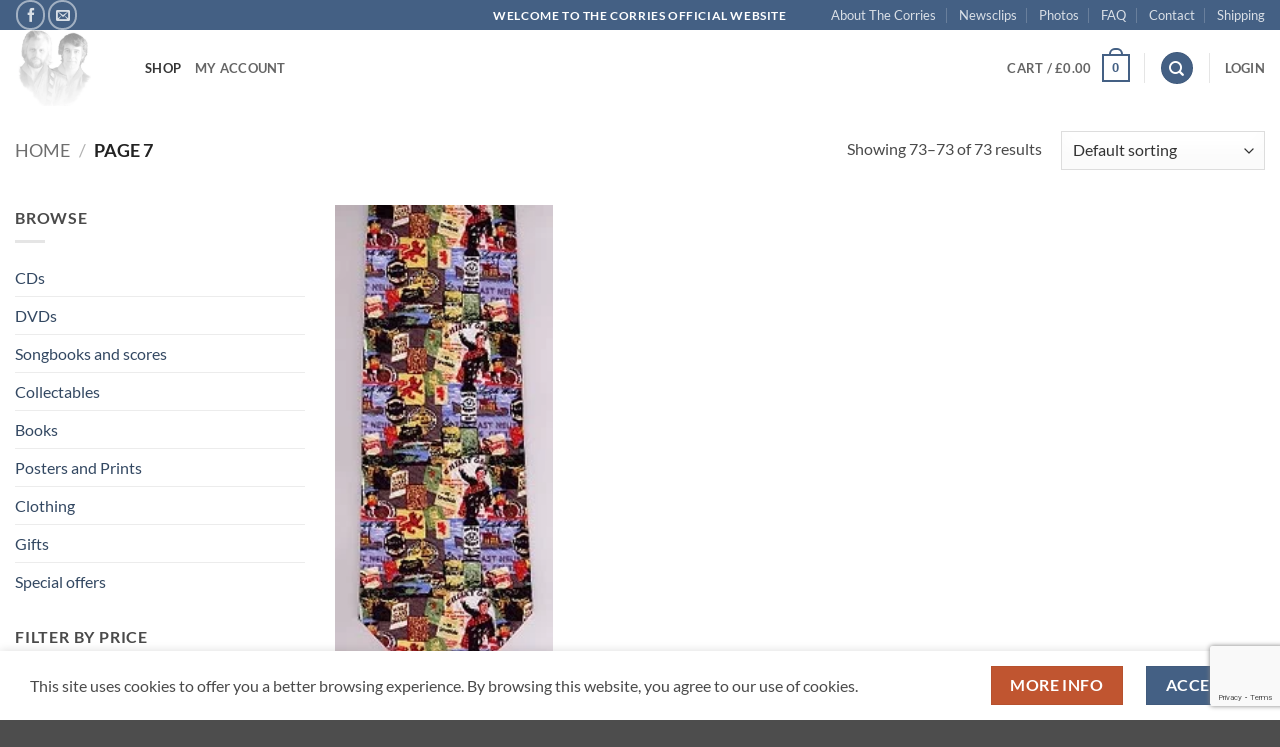

--- FILE ---
content_type: text/html; charset=utf-8
request_url: https://www.google.com/recaptcha/api2/anchor?ar=1&k=6LekAPMUAAAAAHipa5OEbzLQaMXKmFtsLDm3fgu-&co=aHR0cHM6Ly9jb3JyaWVzLmNvbTo0NDM.&hl=en&v=PoyoqOPhxBO7pBk68S4YbpHZ&size=invisible&anchor-ms=20000&execute-ms=30000&cb=rujmd7fsp8hn
body_size: 49791
content:
<!DOCTYPE HTML><html dir="ltr" lang="en"><head><meta http-equiv="Content-Type" content="text/html; charset=UTF-8">
<meta http-equiv="X-UA-Compatible" content="IE=edge">
<title>reCAPTCHA</title>
<style type="text/css">
/* cyrillic-ext */
@font-face {
  font-family: 'Roboto';
  font-style: normal;
  font-weight: 400;
  font-stretch: 100%;
  src: url(//fonts.gstatic.com/s/roboto/v48/KFO7CnqEu92Fr1ME7kSn66aGLdTylUAMa3GUBHMdazTgWw.woff2) format('woff2');
  unicode-range: U+0460-052F, U+1C80-1C8A, U+20B4, U+2DE0-2DFF, U+A640-A69F, U+FE2E-FE2F;
}
/* cyrillic */
@font-face {
  font-family: 'Roboto';
  font-style: normal;
  font-weight: 400;
  font-stretch: 100%;
  src: url(//fonts.gstatic.com/s/roboto/v48/KFO7CnqEu92Fr1ME7kSn66aGLdTylUAMa3iUBHMdazTgWw.woff2) format('woff2');
  unicode-range: U+0301, U+0400-045F, U+0490-0491, U+04B0-04B1, U+2116;
}
/* greek-ext */
@font-face {
  font-family: 'Roboto';
  font-style: normal;
  font-weight: 400;
  font-stretch: 100%;
  src: url(//fonts.gstatic.com/s/roboto/v48/KFO7CnqEu92Fr1ME7kSn66aGLdTylUAMa3CUBHMdazTgWw.woff2) format('woff2');
  unicode-range: U+1F00-1FFF;
}
/* greek */
@font-face {
  font-family: 'Roboto';
  font-style: normal;
  font-weight: 400;
  font-stretch: 100%;
  src: url(//fonts.gstatic.com/s/roboto/v48/KFO7CnqEu92Fr1ME7kSn66aGLdTylUAMa3-UBHMdazTgWw.woff2) format('woff2');
  unicode-range: U+0370-0377, U+037A-037F, U+0384-038A, U+038C, U+038E-03A1, U+03A3-03FF;
}
/* math */
@font-face {
  font-family: 'Roboto';
  font-style: normal;
  font-weight: 400;
  font-stretch: 100%;
  src: url(//fonts.gstatic.com/s/roboto/v48/KFO7CnqEu92Fr1ME7kSn66aGLdTylUAMawCUBHMdazTgWw.woff2) format('woff2');
  unicode-range: U+0302-0303, U+0305, U+0307-0308, U+0310, U+0312, U+0315, U+031A, U+0326-0327, U+032C, U+032F-0330, U+0332-0333, U+0338, U+033A, U+0346, U+034D, U+0391-03A1, U+03A3-03A9, U+03B1-03C9, U+03D1, U+03D5-03D6, U+03F0-03F1, U+03F4-03F5, U+2016-2017, U+2034-2038, U+203C, U+2040, U+2043, U+2047, U+2050, U+2057, U+205F, U+2070-2071, U+2074-208E, U+2090-209C, U+20D0-20DC, U+20E1, U+20E5-20EF, U+2100-2112, U+2114-2115, U+2117-2121, U+2123-214F, U+2190, U+2192, U+2194-21AE, U+21B0-21E5, U+21F1-21F2, U+21F4-2211, U+2213-2214, U+2216-22FF, U+2308-230B, U+2310, U+2319, U+231C-2321, U+2336-237A, U+237C, U+2395, U+239B-23B7, U+23D0, U+23DC-23E1, U+2474-2475, U+25AF, U+25B3, U+25B7, U+25BD, U+25C1, U+25CA, U+25CC, U+25FB, U+266D-266F, U+27C0-27FF, U+2900-2AFF, U+2B0E-2B11, U+2B30-2B4C, U+2BFE, U+3030, U+FF5B, U+FF5D, U+1D400-1D7FF, U+1EE00-1EEFF;
}
/* symbols */
@font-face {
  font-family: 'Roboto';
  font-style: normal;
  font-weight: 400;
  font-stretch: 100%;
  src: url(//fonts.gstatic.com/s/roboto/v48/KFO7CnqEu92Fr1ME7kSn66aGLdTylUAMaxKUBHMdazTgWw.woff2) format('woff2');
  unicode-range: U+0001-000C, U+000E-001F, U+007F-009F, U+20DD-20E0, U+20E2-20E4, U+2150-218F, U+2190, U+2192, U+2194-2199, U+21AF, U+21E6-21F0, U+21F3, U+2218-2219, U+2299, U+22C4-22C6, U+2300-243F, U+2440-244A, U+2460-24FF, U+25A0-27BF, U+2800-28FF, U+2921-2922, U+2981, U+29BF, U+29EB, U+2B00-2BFF, U+4DC0-4DFF, U+FFF9-FFFB, U+10140-1018E, U+10190-1019C, U+101A0, U+101D0-101FD, U+102E0-102FB, U+10E60-10E7E, U+1D2C0-1D2D3, U+1D2E0-1D37F, U+1F000-1F0FF, U+1F100-1F1AD, U+1F1E6-1F1FF, U+1F30D-1F30F, U+1F315, U+1F31C, U+1F31E, U+1F320-1F32C, U+1F336, U+1F378, U+1F37D, U+1F382, U+1F393-1F39F, U+1F3A7-1F3A8, U+1F3AC-1F3AF, U+1F3C2, U+1F3C4-1F3C6, U+1F3CA-1F3CE, U+1F3D4-1F3E0, U+1F3ED, U+1F3F1-1F3F3, U+1F3F5-1F3F7, U+1F408, U+1F415, U+1F41F, U+1F426, U+1F43F, U+1F441-1F442, U+1F444, U+1F446-1F449, U+1F44C-1F44E, U+1F453, U+1F46A, U+1F47D, U+1F4A3, U+1F4B0, U+1F4B3, U+1F4B9, U+1F4BB, U+1F4BF, U+1F4C8-1F4CB, U+1F4D6, U+1F4DA, U+1F4DF, U+1F4E3-1F4E6, U+1F4EA-1F4ED, U+1F4F7, U+1F4F9-1F4FB, U+1F4FD-1F4FE, U+1F503, U+1F507-1F50B, U+1F50D, U+1F512-1F513, U+1F53E-1F54A, U+1F54F-1F5FA, U+1F610, U+1F650-1F67F, U+1F687, U+1F68D, U+1F691, U+1F694, U+1F698, U+1F6AD, U+1F6B2, U+1F6B9-1F6BA, U+1F6BC, U+1F6C6-1F6CF, U+1F6D3-1F6D7, U+1F6E0-1F6EA, U+1F6F0-1F6F3, U+1F6F7-1F6FC, U+1F700-1F7FF, U+1F800-1F80B, U+1F810-1F847, U+1F850-1F859, U+1F860-1F887, U+1F890-1F8AD, U+1F8B0-1F8BB, U+1F8C0-1F8C1, U+1F900-1F90B, U+1F93B, U+1F946, U+1F984, U+1F996, U+1F9E9, U+1FA00-1FA6F, U+1FA70-1FA7C, U+1FA80-1FA89, U+1FA8F-1FAC6, U+1FACE-1FADC, U+1FADF-1FAE9, U+1FAF0-1FAF8, U+1FB00-1FBFF;
}
/* vietnamese */
@font-face {
  font-family: 'Roboto';
  font-style: normal;
  font-weight: 400;
  font-stretch: 100%;
  src: url(//fonts.gstatic.com/s/roboto/v48/KFO7CnqEu92Fr1ME7kSn66aGLdTylUAMa3OUBHMdazTgWw.woff2) format('woff2');
  unicode-range: U+0102-0103, U+0110-0111, U+0128-0129, U+0168-0169, U+01A0-01A1, U+01AF-01B0, U+0300-0301, U+0303-0304, U+0308-0309, U+0323, U+0329, U+1EA0-1EF9, U+20AB;
}
/* latin-ext */
@font-face {
  font-family: 'Roboto';
  font-style: normal;
  font-weight: 400;
  font-stretch: 100%;
  src: url(//fonts.gstatic.com/s/roboto/v48/KFO7CnqEu92Fr1ME7kSn66aGLdTylUAMa3KUBHMdazTgWw.woff2) format('woff2');
  unicode-range: U+0100-02BA, U+02BD-02C5, U+02C7-02CC, U+02CE-02D7, U+02DD-02FF, U+0304, U+0308, U+0329, U+1D00-1DBF, U+1E00-1E9F, U+1EF2-1EFF, U+2020, U+20A0-20AB, U+20AD-20C0, U+2113, U+2C60-2C7F, U+A720-A7FF;
}
/* latin */
@font-face {
  font-family: 'Roboto';
  font-style: normal;
  font-weight: 400;
  font-stretch: 100%;
  src: url(//fonts.gstatic.com/s/roboto/v48/KFO7CnqEu92Fr1ME7kSn66aGLdTylUAMa3yUBHMdazQ.woff2) format('woff2');
  unicode-range: U+0000-00FF, U+0131, U+0152-0153, U+02BB-02BC, U+02C6, U+02DA, U+02DC, U+0304, U+0308, U+0329, U+2000-206F, U+20AC, U+2122, U+2191, U+2193, U+2212, U+2215, U+FEFF, U+FFFD;
}
/* cyrillic-ext */
@font-face {
  font-family: 'Roboto';
  font-style: normal;
  font-weight: 500;
  font-stretch: 100%;
  src: url(//fonts.gstatic.com/s/roboto/v48/KFO7CnqEu92Fr1ME7kSn66aGLdTylUAMa3GUBHMdazTgWw.woff2) format('woff2');
  unicode-range: U+0460-052F, U+1C80-1C8A, U+20B4, U+2DE0-2DFF, U+A640-A69F, U+FE2E-FE2F;
}
/* cyrillic */
@font-face {
  font-family: 'Roboto';
  font-style: normal;
  font-weight: 500;
  font-stretch: 100%;
  src: url(//fonts.gstatic.com/s/roboto/v48/KFO7CnqEu92Fr1ME7kSn66aGLdTylUAMa3iUBHMdazTgWw.woff2) format('woff2');
  unicode-range: U+0301, U+0400-045F, U+0490-0491, U+04B0-04B1, U+2116;
}
/* greek-ext */
@font-face {
  font-family: 'Roboto';
  font-style: normal;
  font-weight: 500;
  font-stretch: 100%;
  src: url(//fonts.gstatic.com/s/roboto/v48/KFO7CnqEu92Fr1ME7kSn66aGLdTylUAMa3CUBHMdazTgWw.woff2) format('woff2');
  unicode-range: U+1F00-1FFF;
}
/* greek */
@font-face {
  font-family: 'Roboto';
  font-style: normal;
  font-weight: 500;
  font-stretch: 100%;
  src: url(//fonts.gstatic.com/s/roboto/v48/KFO7CnqEu92Fr1ME7kSn66aGLdTylUAMa3-UBHMdazTgWw.woff2) format('woff2');
  unicode-range: U+0370-0377, U+037A-037F, U+0384-038A, U+038C, U+038E-03A1, U+03A3-03FF;
}
/* math */
@font-face {
  font-family: 'Roboto';
  font-style: normal;
  font-weight: 500;
  font-stretch: 100%;
  src: url(//fonts.gstatic.com/s/roboto/v48/KFO7CnqEu92Fr1ME7kSn66aGLdTylUAMawCUBHMdazTgWw.woff2) format('woff2');
  unicode-range: U+0302-0303, U+0305, U+0307-0308, U+0310, U+0312, U+0315, U+031A, U+0326-0327, U+032C, U+032F-0330, U+0332-0333, U+0338, U+033A, U+0346, U+034D, U+0391-03A1, U+03A3-03A9, U+03B1-03C9, U+03D1, U+03D5-03D6, U+03F0-03F1, U+03F4-03F5, U+2016-2017, U+2034-2038, U+203C, U+2040, U+2043, U+2047, U+2050, U+2057, U+205F, U+2070-2071, U+2074-208E, U+2090-209C, U+20D0-20DC, U+20E1, U+20E5-20EF, U+2100-2112, U+2114-2115, U+2117-2121, U+2123-214F, U+2190, U+2192, U+2194-21AE, U+21B0-21E5, U+21F1-21F2, U+21F4-2211, U+2213-2214, U+2216-22FF, U+2308-230B, U+2310, U+2319, U+231C-2321, U+2336-237A, U+237C, U+2395, U+239B-23B7, U+23D0, U+23DC-23E1, U+2474-2475, U+25AF, U+25B3, U+25B7, U+25BD, U+25C1, U+25CA, U+25CC, U+25FB, U+266D-266F, U+27C0-27FF, U+2900-2AFF, U+2B0E-2B11, U+2B30-2B4C, U+2BFE, U+3030, U+FF5B, U+FF5D, U+1D400-1D7FF, U+1EE00-1EEFF;
}
/* symbols */
@font-face {
  font-family: 'Roboto';
  font-style: normal;
  font-weight: 500;
  font-stretch: 100%;
  src: url(//fonts.gstatic.com/s/roboto/v48/KFO7CnqEu92Fr1ME7kSn66aGLdTylUAMaxKUBHMdazTgWw.woff2) format('woff2');
  unicode-range: U+0001-000C, U+000E-001F, U+007F-009F, U+20DD-20E0, U+20E2-20E4, U+2150-218F, U+2190, U+2192, U+2194-2199, U+21AF, U+21E6-21F0, U+21F3, U+2218-2219, U+2299, U+22C4-22C6, U+2300-243F, U+2440-244A, U+2460-24FF, U+25A0-27BF, U+2800-28FF, U+2921-2922, U+2981, U+29BF, U+29EB, U+2B00-2BFF, U+4DC0-4DFF, U+FFF9-FFFB, U+10140-1018E, U+10190-1019C, U+101A0, U+101D0-101FD, U+102E0-102FB, U+10E60-10E7E, U+1D2C0-1D2D3, U+1D2E0-1D37F, U+1F000-1F0FF, U+1F100-1F1AD, U+1F1E6-1F1FF, U+1F30D-1F30F, U+1F315, U+1F31C, U+1F31E, U+1F320-1F32C, U+1F336, U+1F378, U+1F37D, U+1F382, U+1F393-1F39F, U+1F3A7-1F3A8, U+1F3AC-1F3AF, U+1F3C2, U+1F3C4-1F3C6, U+1F3CA-1F3CE, U+1F3D4-1F3E0, U+1F3ED, U+1F3F1-1F3F3, U+1F3F5-1F3F7, U+1F408, U+1F415, U+1F41F, U+1F426, U+1F43F, U+1F441-1F442, U+1F444, U+1F446-1F449, U+1F44C-1F44E, U+1F453, U+1F46A, U+1F47D, U+1F4A3, U+1F4B0, U+1F4B3, U+1F4B9, U+1F4BB, U+1F4BF, U+1F4C8-1F4CB, U+1F4D6, U+1F4DA, U+1F4DF, U+1F4E3-1F4E6, U+1F4EA-1F4ED, U+1F4F7, U+1F4F9-1F4FB, U+1F4FD-1F4FE, U+1F503, U+1F507-1F50B, U+1F50D, U+1F512-1F513, U+1F53E-1F54A, U+1F54F-1F5FA, U+1F610, U+1F650-1F67F, U+1F687, U+1F68D, U+1F691, U+1F694, U+1F698, U+1F6AD, U+1F6B2, U+1F6B9-1F6BA, U+1F6BC, U+1F6C6-1F6CF, U+1F6D3-1F6D7, U+1F6E0-1F6EA, U+1F6F0-1F6F3, U+1F6F7-1F6FC, U+1F700-1F7FF, U+1F800-1F80B, U+1F810-1F847, U+1F850-1F859, U+1F860-1F887, U+1F890-1F8AD, U+1F8B0-1F8BB, U+1F8C0-1F8C1, U+1F900-1F90B, U+1F93B, U+1F946, U+1F984, U+1F996, U+1F9E9, U+1FA00-1FA6F, U+1FA70-1FA7C, U+1FA80-1FA89, U+1FA8F-1FAC6, U+1FACE-1FADC, U+1FADF-1FAE9, U+1FAF0-1FAF8, U+1FB00-1FBFF;
}
/* vietnamese */
@font-face {
  font-family: 'Roboto';
  font-style: normal;
  font-weight: 500;
  font-stretch: 100%;
  src: url(//fonts.gstatic.com/s/roboto/v48/KFO7CnqEu92Fr1ME7kSn66aGLdTylUAMa3OUBHMdazTgWw.woff2) format('woff2');
  unicode-range: U+0102-0103, U+0110-0111, U+0128-0129, U+0168-0169, U+01A0-01A1, U+01AF-01B0, U+0300-0301, U+0303-0304, U+0308-0309, U+0323, U+0329, U+1EA0-1EF9, U+20AB;
}
/* latin-ext */
@font-face {
  font-family: 'Roboto';
  font-style: normal;
  font-weight: 500;
  font-stretch: 100%;
  src: url(//fonts.gstatic.com/s/roboto/v48/KFO7CnqEu92Fr1ME7kSn66aGLdTylUAMa3KUBHMdazTgWw.woff2) format('woff2');
  unicode-range: U+0100-02BA, U+02BD-02C5, U+02C7-02CC, U+02CE-02D7, U+02DD-02FF, U+0304, U+0308, U+0329, U+1D00-1DBF, U+1E00-1E9F, U+1EF2-1EFF, U+2020, U+20A0-20AB, U+20AD-20C0, U+2113, U+2C60-2C7F, U+A720-A7FF;
}
/* latin */
@font-face {
  font-family: 'Roboto';
  font-style: normal;
  font-weight: 500;
  font-stretch: 100%;
  src: url(//fonts.gstatic.com/s/roboto/v48/KFO7CnqEu92Fr1ME7kSn66aGLdTylUAMa3yUBHMdazQ.woff2) format('woff2');
  unicode-range: U+0000-00FF, U+0131, U+0152-0153, U+02BB-02BC, U+02C6, U+02DA, U+02DC, U+0304, U+0308, U+0329, U+2000-206F, U+20AC, U+2122, U+2191, U+2193, U+2212, U+2215, U+FEFF, U+FFFD;
}
/* cyrillic-ext */
@font-face {
  font-family: 'Roboto';
  font-style: normal;
  font-weight: 900;
  font-stretch: 100%;
  src: url(//fonts.gstatic.com/s/roboto/v48/KFO7CnqEu92Fr1ME7kSn66aGLdTylUAMa3GUBHMdazTgWw.woff2) format('woff2');
  unicode-range: U+0460-052F, U+1C80-1C8A, U+20B4, U+2DE0-2DFF, U+A640-A69F, U+FE2E-FE2F;
}
/* cyrillic */
@font-face {
  font-family: 'Roboto';
  font-style: normal;
  font-weight: 900;
  font-stretch: 100%;
  src: url(//fonts.gstatic.com/s/roboto/v48/KFO7CnqEu92Fr1ME7kSn66aGLdTylUAMa3iUBHMdazTgWw.woff2) format('woff2');
  unicode-range: U+0301, U+0400-045F, U+0490-0491, U+04B0-04B1, U+2116;
}
/* greek-ext */
@font-face {
  font-family: 'Roboto';
  font-style: normal;
  font-weight: 900;
  font-stretch: 100%;
  src: url(//fonts.gstatic.com/s/roboto/v48/KFO7CnqEu92Fr1ME7kSn66aGLdTylUAMa3CUBHMdazTgWw.woff2) format('woff2');
  unicode-range: U+1F00-1FFF;
}
/* greek */
@font-face {
  font-family: 'Roboto';
  font-style: normal;
  font-weight: 900;
  font-stretch: 100%;
  src: url(//fonts.gstatic.com/s/roboto/v48/KFO7CnqEu92Fr1ME7kSn66aGLdTylUAMa3-UBHMdazTgWw.woff2) format('woff2');
  unicode-range: U+0370-0377, U+037A-037F, U+0384-038A, U+038C, U+038E-03A1, U+03A3-03FF;
}
/* math */
@font-face {
  font-family: 'Roboto';
  font-style: normal;
  font-weight: 900;
  font-stretch: 100%;
  src: url(//fonts.gstatic.com/s/roboto/v48/KFO7CnqEu92Fr1ME7kSn66aGLdTylUAMawCUBHMdazTgWw.woff2) format('woff2');
  unicode-range: U+0302-0303, U+0305, U+0307-0308, U+0310, U+0312, U+0315, U+031A, U+0326-0327, U+032C, U+032F-0330, U+0332-0333, U+0338, U+033A, U+0346, U+034D, U+0391-03A1, U+03A3-03A9, U+03B1-03C9, U+03D1, U+03D5-03D6, U+03F0-03F1, U+03F4-03F5, U+2016-2017, U+2034-2038, U+203C, U+2040, U+2043, U+2047, U+2050, U+2057, U+205F, U+2070-2071, U+2074-208E, U+2090-209C, U+20D0-20DC, U+20E1, U+20E5-20EF, U+2100-2112, U+2114-2115, U+2117-2121, U+2123-214F, U+2190, U+2192, U+2194-21AE, U+21B0-21E5, U+21F1-21F2, U+21F4-2211, U+2213-2214, U+2216-22FF, U+2308-230B, U+2310, U+2319, U+231C-2321, U+2336-237A, U+237C, U+2395, U+239B-23B7, U+23D0, U+23DC-23E1, U+2474-2475, U+25AF, U+25B3, U+25B7, U+25BD, U+25C1, U+25CA, U+25CC, U+25FB, U+266D-266F, U+27C0-27FF, U+2900-2AFF, U+2B0E-2B11, U+2B30-2B4C, U+2BFE, U+3030, U+FF5B, U+FF5D, U+1D400-1D7FF, U+1EE00-1EEFF;
}
/* symbols */
@font-face {
  font-family: 'Roboto';
  font-style: normal;
  font-weight: 900;
  font-stretch: 100%;
  src: url(//fonts.gstatic.com/s/roboto/v48/KFO7CnqEu92Fr1ME7kSn66aGLdTylUAMaxKUBHMdazTgWw.woff2) format('woff2');
  unicode-range: U+0001-000C, U+000E-001F, U+007F-009F, U+20DD-20E0, U+20E2-20E4, U+2150-218F, U+2190, U+2192, U+2194-2199, U+21AF, U+21E6-21F0, U+21F3, U+2218-2219, U+2299, U+22C4-22C6, U+2300-243F, U+2440-244A, U+2460-24FF, U+25A0-27BF, U+2800-28FF, U+2921-2922, U+2981, U+29BF, U+29EB, U+2B00-2BFF, U+4DC0-4DFF, U+FFF9-FFFB, U+10140-1018E, U+10190-1019C, U+101A0, U+101D0-101FD, U+102E0-102FB, U+10E60-10E7E, U+1D2C0-1D2D3, U+1D2E0-1D37F, U+1F000-1F0FF, U+1F100-1F1AD, U+1F1E6-1F1FF, U+1F30D-1F30F, U+1F315, U+1F31C, U+1F31E, U+1F320-1F32C, U+1F336, U+1F378, U+1F37D, U+1F382, U+1F393-1F39F, U+1F3A7-1F3A8, U+1F3AC-1F3AF, U+1F3C2, U+1F3C4-1F3C6, U+1F3CA-1F3CE, U+1F3D4-1F3E0, U+1F3ED, U+1F3F1-1F3F3, U+1F3F5-1F3F7, U+1F408, U+1F415, U+1F41F, U+1F426, U+1F43F, U+1F441-1F442, U+1F444, U+1F446-1F449, U+1F44C-1F44E, U+1F453, U+1F46A, U+1F47D, U+1F4A3, U+1F4B0, U+1F4B3, U+1F4B9, U+1F4BB, U+1F4BF, U+1F4C8-1F4CB, U+1F4D6, U+1F4DA, U+1F4DF, U+1F4E3-1F4E6, U+1F4EA-1F4ED, U+1F4F7, U+1F4F9-1F4FB, U+1F4FD-1F4FE, U+1F503, U+1F507-1F50B, U+1F50D, U+1F512-1F513, U+1F53E-1F54A, U+1F54F-1F5FA, U+1F610, U+1F650-1F67F, U+1F687, U+1F68D, U+1F691, U+1F694, U+1F698, U+1F6AD, U+1F6B2, U+1F6B9-1F6BA, U+1F6BC, U+1F6C6-1F6CF, U+1F6D3-1F6D7, U+1F6E0-1F6EA, U+1F6F0-1F6F3, U+1F6F7-1F6FC, U+1F700-1F7FF, U+1F800-1F80B, U+1F810-1F847, U+1F850-1F859, U+1F860-1F887, U+1F890-1F8AD, U+1F8B0-1F8BB, U+1F8C0-1F8C1, U+1F900-1F90B, U+1F93B, U+1F946, U+1F984, U+1F996, U+1F9E9, U+1FA00-1FA6F, U+1FA70-1FA7C, U+1FA80-1FA89, U+1FA8F-1FAC6, U+1FACE-1FADC, U+1FADF-1FAE9, U+1FAF0-1FAF8, U+1FB00-1FBFF;
}
/* vietnamese */
@font-face {
  font-family: 'Roboto';
  font-style: normal;
  font-weight: 900;
  font-stretch: 100%;
  src: url(//fonts.gstatic.com/s/roboto/v48/KFO7CnqEu92Fr1ME7kSn66aGLdTylUAMa3OUBHMdazTgWw.woff2) format('woff2');
  unicode-range: U+0102-0103, U+0110-0111, U+0128-0129, U+0168-0169, U+01A0-01A1, U+01AF-01B0, U+0300-0301, U+0303-0304, U+0308-0309, U+0323, U+0329, U+1EA0-1EF9, U+20AB;
}
/* latin-ext */
@font-face {
  font-family: 'Roboto';
  font-style: normal;
  font-weight: 900;
  font-stretch: 100%;
  src: url(//fonts.gstatic.com/s/roboto/v48/KFO7CnqEu92Fr1ME7kSn66aGLdTylUAMa3KUBHMdazTgWw.woff2) format('woff2');
  unicode-range: U+0100-02BA, U+02BD-02C5, U+02C7-02CC, U+02CE-02D7, U+02DD-02FF, U+0304, U+0308, U+0329, U+1D00-1DBF, U+1E00-1E9F, U+1EF2-1EFF, U+2020, U+20A0-20AB, U+20AD-20C0, U+2113, U+2C60-2C7F, U+A720-A7FF;
}
/* latin */
@font-face {
  font-family: 'Roboto';
  font-style: normal;
  font-weight: 900;
  font-stretch: 100%;
  src: url(//fonts.gstatic.com/s/roboto/v48/KFO7CnqEu92Fr1ME7kSn66aGLdTylUAMa3yUBHMdazQ.woff2) format('woff2');
  unicode-range: U+0000-00FF, U+0131, U+0152-0153, U+02BB-02BC, U+02C6, U+02DA, U+02DC, U+0304, U+0308, U+0329, U+2000-206F, U+20AC, U+2122, U+2191, U+2193, U+2212, U+2215, U+FEFF, U+FFFD;
}

</style>
<link rel="stylesheet" type="text/css" href="https://www.gstatic.com/recaptcha/releases/PoyoqOPhxBO7pBk68S4YbpHZ/styles__ltr.css">
<script nonce="rWRls7-MswbRG65NbAUNUQ" type="text/javascript">window['__recaptcha_api'] = 'https://www.google.com/recaptcha/api2/';</script>
<script type="text/javascript" src="https://www.gstatic.com/recaptcha/releases/PoyoqOPhxBO7pBk68S4YbpHZ/recaptcha__en.js" nonce="rWRls7-MswbRG65NbAUNUQ">
      
    </script></head>
<body><div id="rc-anchor-alert" class="rc-anchor-alert"></div>
<input type="hidden" id="recaptcha-token" value="[base64]">
<script type="text/javascript" nonce="rWRls7-MswbRG65NbAUNUQ">
      recaptcha.anchor.Main.init("[\x22ainput\x22,[\x22bgdata\x22,\x22\x22,\[base64]/[base64]/MjU1Ong/[base64]/[base64]/[base64]/[base64]/[base64]/[base64]/[base64]/[base64]/[base64]/[base64]/[base64]/[base64]/[base64]/[base64]/[base64]\\u003d\x22,\[base64]\x22,\[base64]/DnVlvw4jCv8KeeWVFwoPCssKow5Fzw6l9w7RHesOnwqzCohbDmlfCkX9dw6TDmWDDl8KtwpYEwrk/YMKGwq7CnMO/wqFzw4k7w7LDgBvCvhtSSBLCu8OVw5HCpMKLKcOIw5/[base64]/DhiYhFcOsR8KFw5fDn1vDucOww5PDlFbDjEvDrFbCgcKdw4hgw4QiHUocIsKLwofCkQHCv8OcwqPCkyZeJVtDRR3DrFNYw5LDijRuwqVqN1TCoMK2w7jDlcObZWXCqAHCpsKVHsONPXskwp/DgsOOwozCiUsuDcOLEsOAwpXCpnzCujXDjUXCmzLCny1mAMKdM0V2CTIuwpp4e8OMw6cbW8K/YyYCamLDjSzClMKyFhfCrAQSLcKrJWfDgcOdJWPDkcOJQcOOEBguw4/DisOidRXCusOqf0nDvVs1wq5hwrpjwpIEwp4jwqIle3zDjWPDuMODCzcIMBXCusKowrkOD0PCvcObah3CuRPDocKOI8KFM8K0CMO6w6lUwqvDjHbCkhzDkxg/w7rCk8KqTQxnw7duasOoYMOSw7JMH8OyN31bXmNgwqMwGz3CtzTCsMOkXlPDq8OOwrTDmMKKED0WwqjCt8OEw43CuXzCthsARiBzLsKaB8OnIcOBbMKswpQgwojCj8O9D8KSZA3Dtw8dwr4/QsKqwozDnsKpwpEgwqxhAH7CiETCnCrDhFPCgQ9ywqoXDRoPLnVXw5ALVsKzwrrDtE3CgcOeEGrDvjjCuQPCrmpIYkkAXzkQw65iA8KBcsK8w6tzT1zCksO/[base64]/[base64]/ClVwEOcOGJyIMwoNiPcKPMMODwrTCvW4Tw65tw5vCvxXCi0LDq8K5aWTDljzDsVpMw78xfi7Dk8KawogMDsOXw5PDknXCkH7CsQZ9c8OHc8OvWcOMA2QPAmRSwp8Cwo/[base64]/CsMOhf8K7LMOyWUoGwo0kw6JYMw3ChWrCjknCscOHw7EgWsOcfEw+wo0SKcOZPiUgw77Cq8Krw4vCusKUw6QjTcODwr/DpzvDosO6dsORGxLClsOXdxfCicKMw4tLwrvCrMO9wqQtJTjCvMKmQBMnw7bCqyB6wpXDq09TWWEEw6B3wopmQcOWJlPCqH/Dj8OdwpfChDxnw5HDr8K2w6vCjcOyS8O5dkzCm8K4wovCtcO+w7Ryw73CnS8KXV9Tw7fDh8KEDiwWNcO6w5hreGPCrsOFLWzCgWpywpUHwqJ3w5piNgccw7DDgMKGYAXDigwAwqnClANTe8K0w4DCqsKEw65Bw6lYfMOANnXCkybDrnI7NMKdw6lew53Diyc/w5tTF8O2w4zCgsKzVXnCuXQFwo/CknczwpVldgTDqwzDhcKkw6HCsVjCgQjDswVadMKcwprChcKGwq3CgDoFwrjDncKPaz/CssKgw4rCkcOaVTQmwo/ClSkRPlM4w63DgcOSw5TCg0BJJHHDiwPDg8KrAcKbL05Uw4XDlsKRL8K7wr5hw5tDw73Ctk3Ctz4lFCjDpcKqXcKfw7U2w5XDi37DsFoUwpPCsX7CoMO0OV0zEzFEaV/[base64]/CjG7CtTvDlHDDlMOGDiZGRzs/woDCrmYow6bChcOXw6RPwq7DqsO9Z1sCw7EywrxSf8KXdVHConjDnMKBSlAdH23DgMKTZz3DtFtGw5oBw45FPAMTJX7DvsKNYXnDo8KVb8OoW8O3wpsORMKMWwVAw6nDqy3DiDwNw5cpZz5pw55rwr7Dgl/CiQs/TmVFw7rDg8Kvw6khwr8WIsKhw7kDwonCjsOAw5nDszrDv8Kfw4TCik8GNBjCvsO+w7EeesOlw4kew4/ChS8Dw4kXaApqMsOaw6hew5XCmcODwolaSMOSPsKRQcO0Om4ZwpMsw6fCpMKcw4XCiV3DvR99aHgFw7XCnBpTw4d5FsKPwowoEcOlbDsHblYXD8KlwprCiQkzCsKvwq1GQsORIcKfwrjDo2cgw7/Cv8KHwoFAwosVH8Orwo7Cn07CrcKfwpXCkMOyY8Kcdg/DrxfCimbDmsOYwoTCvcObwppQwqEewq/DrGjChcOYwpDCqWjDpcKsK0gHwok2w6sxcsK8wrgVT8Kbw6vDixnDs3jDjQURw4NswrLDlRrDjcOSSMOUwqzCk8K5w6sRMEDDjBJ/w596wo0AwqVrw7xqHsKnBkbCrMO8w5jCvsKGTXtVwpMNRRIHw7jCvU7ChHtoRsO/LwDDvX3DpcOJwqPDsxNQw6vCvcKYwqwhS8KOw7zCnVbDvA3DsTAywoLDi0HDpXYUO8OtKcKlwrXCq37Ds2fDosOcwpJhw5gMD8Oow5FFw4U/OMOJw7tKOMKlTV56DMOzOMOmVhhGw5oZwpjCpMOtwrpWwo3CpSjDoB9McxTClD7DhcOkw7h/woXDoj/[base64]/DuEEwOcOpw4Y8N17DqsOuw6DDv03CpRzDvcKFw5FpcyVUw7Aew7zDs8K4w6FbwpHDrRY1wo3DnsOXKkMrwqJqw6ohw6UowqA2JcOhw4pBXGMhX2LCtkg8PXw7wpzCrkdiTG7DrBHDqcKLE8OzaXzChWd9GsKTwrTCiR8mw7XCmAnCi8Oqe8KRGVIJV8KAwpg/[base64]/[base64]/DocOuNMKvw60UcMKtd8KjG8KFwrs7bSQzWBzCkcK4w5clwqvDgsK4wqkHwpBVwp5rHcKrw40QV8Kfw54hQ0nDjhlEdQXDqEDCiiV/w6jCnz/ClcK2w7LChGYJd8KrC2sLQcKgUMO6wqLDpMOmw6Z0w4vCn8OtZ23DnXxLwp3DkX93Y8OmwrxYwrzCvxfCg0dTSzcgw5jCncOBw4ZLwrYlw43Dp8KeMQDDl8KUw6YVwpIZFsOwSyLClMO4wp/CgMOTwqbDu3ozwqbDmTkYw6MnXhnDvMOnIxIfU3sjE8O+ZsOEJ3t4OcKQw7rDlGhwwpU9H1PDqnlWw6LCo17DsMKHMTpjw7nDg3phwqPCuCdVfD3DqAjCghbCkMO/wr3Dg8O3KHDDhifDqcOHKxlmw7nCplFwwpsyFcK4HcOIZilhwqdtLMKYAEw4wqpgwqHDoMKyIsOKVivCmwDCu3/Do2jDn8OnwrrDscO7w6ZBFsOZJndXTXkyNyTCvkHCvy/[base64]/w643w5M3UDDDmGfDrcONGgzDkcOUwpLCjznDogAJcDo+LhHDmTHClsKvXjJzwrPDksKBLggjH8OON3M4wrFjwpNfYMOXw4TCvA8vw48Kc0TCqx/DksOAw5glNcOZRcOhwo4GaiDDv8KIw4XDu8K+w73Cp8KXXDvCvcKnNsKpwo0wf1dZLy/DkcKPw5DDmcOYwq/Di2gsGF8HGDjDhsKtFsOwVMKMwqPDt8Ocwq8SbcOmacOFw6/DnMOOw5PCmX81YsKAGC5HOMKpw6VFOMKNTcOcw6zCs8OmFCZ7LzXDqMKrXMODHRczTmDDrMO+EWkNMGM0wr5Jw45CK8OJwplKw4/DqSdqRHzCtsK/w5MEw6Y3fw9Hw7zDsMOKS8KmUD7DpcODw7TDl8Kmw7nDpMOvwqLDpwLDlMKXw58JwqDCjcO5J3/CqilxaMK5w5DDkcOEwoQOw6JnTMO3w5gOHsK8asO6wp7CpBscwoPDmcO2T8KYwqNJOF4Iwr5yw7PCi8OXwoLCoArCnsO8cl7DoMOEwpDDv3o4wpUOwr9PfMKtw7E0wobCigIvYSdCwo/DgHXCo38IwrkpwqbDtMKWDMKmwq4vw4lrccOnw5FmwrwFwp7DrlLCncKow6VGRj43wplhMSbCkHvDmnoEGAt8wqEQRmYFwoUxesOSSMKhwpHCrGfDvcKWwq/DjcK0wp8lQA/Cmxtywos/YMO9wp3Cs1hFKV7Dn8KmM8OmBwoPw7zDrmLDvEIYwoFzw77CnsOAcDZwBGlQbMOAc8KocMOCw67Ci8OYw4hKwpopaGHCiMOoOwAzwpzDtMORZ3cJAcK9U1fDuFVVwpcqCMKHw70ewoxpan4xUDp4w4VUNcKPwq/CtDg/Q2XClsK0aRnDpcOEw4gTMAhZRAzDu23Cs8KMw67DiMKSKcOQw7oSw4DCt8KsO8OfWsK9HmVMw4pLCMOfwpEyw57CgATDp8K2A8Kjw7jChCLDkFPDpMKjXXptwp4Cc3TDq3/[base64]/DjTTDsV01HDxtaTYFw4VZJ8Ojwq5ywqDDrFsODCrCtFERw6Aowpl+wrfCgTfCiS5Cw6zCv3wjwoDDhAbDrGhJwqFuw6UZwrAqZmrDp8KsesOkwrjClsO1wpoFw68SNTACYmt3dGzDsBQkZsKSw6/CiQJ8AhjDmHE5RsKywrHDhMKzbMKXw7tgwqcKwqPCpSQ4w4RKLz1Ccx0LFMOXG8KPwp0nwqrCtsKBw713UsO9wrhqVMO2wqggfBMgwpdIw4fCj8ODHcO7wrbDlsOZw6HCpMOtfR0cFjzChB57McKPw4LDiSzDkBnDkh/Cs8OAwqssASjDoW7DhsKTTcOsw6Ybw6kiw7nCqsOFwqNhfDXCkVVuKy0kwqPDgMKmLsO5wqTCrAZxwo0NOxfDoMOkGsOKPcKpIMKvw7TCnit3w47CpMKSwpJQwo/Cq2nCtMKwKsOWw4d1w7LCtyvChAB7dgzCgcKnw78TSG/[base64]/[base64]/DkUnCm8OqG8O+wqHDo8OUwrI/w4fDnwvCsz0wFWw5w4TCly3CjsKzworCq8KiacKtw78qZlt8wpsmQXZ0N2V1G8OIYSPCqsK8QDUvwpU5w77DhcK1c8KyfznClixyw6wUCSrCs3BBdcOUwqjCkzDCv3FAccOrXAlrwonDo24swok3QcKcwoDCkMOhHcOcw4zDhlHDt3V8w55lwpTClcOuwrN8QsK/w5bDkMKRw4c3KMO0DcOSA2TClWTCgMKFw6RpbcOYGcK0w6ttAcKBw5TCrHMYw73Dmg/[base64]/cURBwolKwr9iJcKSccKzTUl6w5sWwr/[base64]/IsKrw6MUAC87fMOHw7BVKhPDr8OTDMKaw7HDsWswAH3ChREQwo9yw5nDhhHCthocwpbDtcKkwow/wo3CpUwZGMKoc2Eyw4ZKPcK9Iy3DhcOSPzrCoHBiwrV4F8O6L8O6w4g/VMKAYXvDt3ZIw6U6wo0qCT5yVcOkMsKkwooXSsKyc8O/[base64]/[base64]/ChCcpw61ef2zCscKXw47DgMObw77Cg8Oqw5olwqp9wr3Cu8K1wobCqsKsw4Ixw5fCtkjCsmBnworDrMK1w4jCn8KuwrjDmMKuEn7CksKwWUMjAMKRBcKRKzDCosKqw5dPw6DCnsOJwp3DvklHRsKhNsKTwpHCq8KMHRfDox17w4nDl8Kbwq/DjcKqwrI6w5Esw6HDnsKIw4DDiMKFIsKJQifDt8KzS8KTdGvDl8K4N3jClcKYdDXCucO2RcOcbMKSwpoqw5tJw6BrwoTCvGvCvMOGC8Kqw6vDmVTDhAgeITPCm2cUeV/[base64]/CrgDDjxXDjGZbwonCk1jDtXBiwp0Lw4zDjwbCj8KKw4g/V1AXIcOBw7PCnsKUwrXDrcOYw4TDpTxhX8K5w4Fuw7LCssKya1Ihw77DiX1+R8Oyw5nDpMOjPMO0w7NuO8OvUcKwRGYAw4IgB8Kvw7/Dk1jDucKTaDFWTC8aw7PChSFZwrfCrkRYRcOmw7dRSsOtw6bClVDDmcO1wrbDqU5FIynDtcKeLEXDh0ZbJH3DrMO3wpTDp8ONwo3CvS/CusKhLjnCmsKswokYw4nDmW5lw6cbA8KpXMKwwqvDiMK9dl58w4jDmQ8JQTJkaMKlw4VKdMOEwqPCmgjDghV8KMO3GR/Cj8OtwpHCtcKqwo3DhRhDVQlxYSFBRcKIw5hhH2fCjcOPXsKlfTfCnAjCuDTCkMOnw7PClDPCscK3w6fCqcKkOsOHPMOmHB7Cs30lM8Olw77DgMKTw4LDn8K7w58uwqh5w4TCk8Kfd8KVwpbCmxTCpcKHcVDDnMO+woxHNAHCrsKKM8OyJ8K3w5/CocKrfDrDvGDCoMKAwoojwpx3wohxfl99KS9zwoPCiijDuh5GSTVAw4wmcRE4DMOiOk5Iw6kvCSsIwrAnRMKfb8KkbTXDlELDqcKOw6LDlR3CscOxYCUpBW/CnsK4w6jDj8KbScOLLcOww63CtU/DoMKaX3vCpsKnXMO4w7vDoMKOZyzCvnbDjl/Dp8KBRMOkecKMXcOUwot2JcOHwpnDnsO6VxPDj3MLw7bDj3QxwrMHw6PDu8OGwrF2BcOtw4LDgFzDlDnDg8KXLUVYesO2w57DhsOGF3Rpw73CjcKVw4Q8MMO9w7LDnFdNw6rChwkpwr/DrjUhwqpqHMK7wrkSw4ZrUMOca3rDuwpCf8KQwo/Cj8OIw6/[base64]/wqYdwq9Ow73CssOLbxHCrMK2L8Krw7zCtMKrw7kRwrwxWjDDjsK1JmXCikjDsm0bQxtXU8OfwrbCmkMTa17Dm8O2UsOMOsOQSzAoYBk7DjzCplLDpcKMw47Cu8Ktwr1Jw6vDuSDDugnCkQ7DsMOpw5/Di8Khwrcew4d9FR1rNU1Sw5rDmFrDmQfCpR/ClMOdERtkUHRowpYBwqlNd8Ksw4dyQn7Ci8O7w6fCpsKfScOxNMKZwqvCt8KnwpjDgR/CjsOQw5zDssKaHmQYwq/CtcKiwp/[base64]/CgSPDuMKBPcKpOBYBEMKMNSzCmMKKPTBpJcK9NMK3wolkw43CnxhATcOew60WdzvDsMKNw5/DtsKew6tdw4DCn3I2ZsKRw7Fdc3jDnsObXcKtwpPDvcO/[base64]/Di8Olwrx0K8KaFiVOLQ9Sw7bDhEvDmcOudsOiwqUjw79cwrNkWX7CnGdwBXJSUXfCnAPDkMO7wowCw53Cp8OgQcKGw5wJw4zDt0fDkB/DoC53ZFJbH8KvMzJtwrLCtlpsFMOkwrJ+XWTDsXFpw6Y/w6xlDxzDrHsCw4zDisOcwr4mEMKBw68BdCDDqSd1G3Jkw7rCosKUQlgYw7LDrsOvwqvCrcKkVsKNw7XDsMO6wpdfw5fCnsOWw6kQwo7DscOBw6HDgxBpwrXCrjDDosKPb17Cjg/CmBnCoCVWKcKOMlDCtTZCw5piw4ktw5bDsWw8w598wq/DvMKlw79pwrvCscKpPD9cDcKIUcKYPcOKw4LDgnbCuSnDgnxXwpzDt1TDl00IacKVw5XClcKew43CmcO+w77CrcO2SsKAwprDi0vDiRXDscOJRMKmN8KTLjdqw6PDqHbDrsOVSMOaYsKZJDgqQ8OIWsOGUjLDvgZze8Kwwq/DkcOxw47Cu3Agw7Mow6oRw6BdwrzCrj/[base64]/DmMOpwpRvw7lBAMO7c2thwqzDicKzPGHDsnHCijpSEMO+wpwHTsOqdHIqw5XDpDMwasKEecOewrXDt8OgEsKWwoLDv0/CuMOkBTIdchtmX0TDgWDCtMOAIcOIIcOVbE7DiU4QPBQXEMO0w44Ww4/DswMuBVZvOMOdwrhFRklfQwJqw5ZKwqolL3Z7XMKww61/[base64]/CusK/X8OVw6XDjsKzwqllT1B9IcKrI8K9wr4iJcOWEsOiJMOPwp7Dn3LChlLDp8KywpLCtsKBwrlwTMO4wovDn3soABHCr3w9w7cZwoYmwpzDiHvDrMOAw73DnQ5TwqjDvsKqOw/Cj8KQw6F0wrLDtxd+wo1Bwqotw4xZw4/[base64]/DrcOzazdsDx/[base64]/DiGh7w79aeyrDkcKWPcOzw4LDpxJURwlZRcK4YMK7LR/DrMOCE8KNw5Jec8KawpxzNcKQwowteE7Cp8Oaw6vCr8Klw5g/TxtmwqzDqnAqfVLCuHokwrsxwpTDpGlmwo9xBSt4w6M0w4XDk8Knw47DiCFpwo8gJsKpw7lhOsKIwqHCucKKS8Kkw7IBClsKw4LDk8OFVUHDq8KCw4Fqw6fDsAYzwq9RdsKOwq/CuMO6LMKWAm/CjAp7dH3CjMKnLW/[base64]/WcKQw4/DlcO5RMKYLMKEacOwEQfDsA/Dvhhsw7HCpTNCUyPCgcO1ccO2w6E4w607SMK9w7zDlcKWRF7CvAt2wq7DlgnDuwY1wrp1wqPCjQsgdDcZw5/DnWViwp3DlMK/w70MwqE5w4HCnMKpSzU+DyjDuH9PB8OWJ8O5dQrCnMOlckd2w4XCgsOww4jCgXXDtcKLSxowwolLw5nCgBvDr8K4w7vCmcKiw7zDisOowrBwQcOMAXRPwpocdlhxw4omwprCt8Oew6FLJMKrVsO/LMKCNWfCq0/Dtzd9w5DCqsOHeBRuUGzDk3UPIkPCicK/QGvDg33DlWzCiy4hw4VsWDbCm8OlacKhw5LCqMKJw5fCkEMDL8KvSx3Ct8Kjw7nCvxPCgibCqsKlZsObacKGw7hXwo/Cjx0kOnN4w4N1wrIzOTYmIFBpw6ZJw5FKw7/Chmg2Ay3Cj8KHw7QMw481w4XDjcOtwofDmcOPbMKOW1x8w5BUw7w4w50CwoRbwqfDu2XDoU/CrcKBw7F/[base64]/[base64]/[base64]/DqDI8wqE2XHYTXxg8w7YLwrvDrhxsIcO5ZB7DlB7CkkPDmcKgRMKXw591WRQFwrwWe1MaSMOkTEgqwonDiw9iwqpNeMKJMzYxDsOLw6DDk8OBwpTDi8OQa8OWwqA/[base64]/O2kxw6TCssOTR8Ouw7RqwoF2wrsaw7VMdsKmw6LDl8OJLS3DhsOgwoTDnsOJMEXClsKlwp3CpQrDon3DrcOxbRslSsKxw6dew7zDgHbDs8OlJcKOfx/DkHDDrcK0H8O0KA0lw7YZVsOhwokEBsO7MGEqwpXCqcOnwoJxwpAgZUDDqH4iwoTDpMOGwqXDksKew7JEHiTDqcKnB29WwpvDjsKwLwk6F8Ocwo/CoBzDosOFelZbwpLDuMKsZsOhZ23Dn8OtwqXChsOiw7LDh2cgw5xeVElLwp4STBQ+NlXDsMOBfEnCr0/DlGnDjcOeBkrCu8KRMCrCuS/CgXpDeMOswq3CuUDCqlczNRvDqmvDk8Kiwrk1ImwOSsOtWMKOwqnClsOGOyvCgATChMOqEcOBw43Cj8KFQjfDjFDDgFxrw6bCgcKvAsK0X2lEfX3DosKmIsOTdsK7L3nDssKfOMKgbQnDmxnDtMO/GMK2woVPwq3CsMKIw7LCthwPDHjDs3YVwrTCtcKid8KRwqHDhS3CkcOdwp7DjMKhPGTCj8OPIl87w642AHfCvsOJw7jDoMOSNkUjw7krw5HDs2lew55ve37CkS5Jw77DhxXDtgzDsMKkbhLDssO5woTDo8Kew4oGXTQvw40/DcOWQ8OQHXjClsKWwoXCjcOmFMOkwroDA8Oowo/Ci8KXw7dJNcObAsOEeUTDuMO5wrMdw5RFwp3DogLCnMOsw6/CiTDDk8KVwp3DgsKvNMOTdXR1wqzCsAAOLcK9wrPClcOaw4/CpMKiCsKcw5fDo8OhOcOPwprDh8KBwpHDlW8vJUEPw7/CnALDj2F1wrlYECZmw7Q2SsOTw68Nwp/Di8OBeMO9PiV1T0DDuMOWawMGZMKEwp5tLcOAw6jCimxke8O9IsOyw7nDikXDrcOrw4h5HMOFw5zCphNywoLChcOFwro6Xx19XMOlXibCuVUnwoQGw6/ChS3ChwvDucKnw4sUwp7DuWzCuMKMw5HChybDvMKUdMOEw4AIX0LCl8KAZQUFwpdPw47ChMKPw4HDtcOxacK7w4JcYDnDn8KgV8KkPsOMXcOdwprCtAbCocKaw6/Cp3dkC00GwqFFSRDCv8KoAWhjHHFAw7Few4/CjMOxDg7DgsO/SUTDusKGw4rChULCmcKXasKadsOswqhNwpEsw5/[base64]/[base64]/DhMO/OiXCjcKibsOewrkhw6fDsMOAw4LCusKMw6TDrsOiM8KlXnnDvMKzXG4Pw4nCnD/ChMKBDcKhw651wr/CtMKZw7wiw7LCk0AWYcO0w5QgVH8kUmsxd3AuQsOkw4FGbF3Dok/CgCY/[base64]/[base64]/[base64]/[base64]/CjmM7woQ3w6hawo7DtMKUwoXDrF7Ch0jDnsOOFzDDjSDCgcKRd359w7Rjw6LDpcO0w6J6QWXCh8OIRUtlSBwNa8OIw6hdwo46czsew5l0wrnCgsOzwoHDlsO8wrlGQcKlw4YGw6nDi8OQw78nVMO/[base64]/CnRjCgcOiwpPDlSvCo2jCg8OMwqEvw5R/wr8zwpDDqsK7wo/[base64]/DqcKCTT7CvT10w4HDmcKMUcO+w43Chnsow7TDt8K0PMKYMsO2wpYOOkfDhU4zNmEbwpjDrDBAAsK0w5PDmT7DjsOiw7EyPyDDq3nCr8O1w49oFGArwqxhYjnCri/Cj8K+dgs6w5fDqCx9MnoGJx8MayzCth1rw55sw7JPc8OFw51uS8KcbMO5wotnw4sNViNdw4/Dqm5hw41RI8ONw4g9wp/CgWnCvSxbQMOzw5xEwplBRMOlwp3DvgDDtifDl8Kjw6DDtXtvQxdCwrLCtxI0w7HDgxTChFDCj0ItwrttZMKMw4URwrhbw7hmPcKpw5bCksOOw4ZOZWXDnMO1fzYPD8KPbcKzOgfDiMOWAcK2JT5cfsKWWUTCnsKGw5/DnMOgHSjDjcOXw5fDn8KzfCc7wqjChVDCmmk6wpseG8Klw5MVwrkudsOMwojCvibCvwUFwqnDsMKRWALCj8Oqw60MC8KwPB/ClVPCusO6w6DChQbCgMKtAy/DmSvDrytASsOYw4srw6Qww5oWwpklwpUnYmI3D2ZKMcKKw6TDlMK/UwnCp2zCocKnw4JUwpnCosK2bzHCuWRcV8O2fsOdHirCrywtDcKwcDLCrhTDnF4Aw59vZkvDvjVbw7grZhHDtWjCtMKxTBbDpU3Ds2vCg8OhYkgDHEJjwqxvwo80wqpLag5/[base64]/B2fDk2rCi3hqwoDCmWgKWhTDk8KmfCoPw5xnQcKoMFXCimdEMcOfwoxhwpfDqsOAbjPDncO2wpRNH8KeVFzCpkEUw4V0w7JnJ1MIwpzDlMO1w78uIkI8Iz/CpcOnM8OuG8Ouw65SHzoNwqIkw67CuGkHw4bDjcKUD8O4DsKkMMKqEnDCgXlOTnPDvcKKwrRiGMOHw4DDk8K/Yl3CiifDscOoJMKPwq4nwqbCgsOcwrHDnsK+XcO1w6zCu3InVsKMwprCs8OXb0jDsE56FcOYPzFIw6zClcKTVnbDuFwffcOBwq1tRnZAQCbDtsKqw6dUQcO/cnLCsz/DmcKUw4NHwq4KwrHDiW/DgW8fwqjCssKMwoRINcKuVsOhG3bDtcKrYXtKwqJqHQk7F0LDmMK9wrd/N0tSVcKCwpPComvDl8KOw4d3w7t8worDs8ORGU8kBMO2JhPDvTnDhMO7wrVra3TDr8KVd2rDjsKXw4wpw6htwqFSIWPDkMOQacKLQcKRIkNRwqnCs09xAEjClF5FccKDAhVxwonCmsKyHzTDvMKeIMOYw7bCt8OfL8O6wqM6wq3Dn8OlLsOBw67CjcOPRMKzBgPCiT/[base64]/bMKpwpfCgVgmbMK2w6TCmMO+BENSw4LDrcO2wrlDdMKPw63CuyEWTSTDvgjDg8Osw7wQw7DDs8KxwqfDnxjDmQHClTjDiMOLwodJw6c1RMK+woR/YBMbYcK4F0lsFsKrwpVqw7TCowjDiSvDkXLDlcKswpDCozjDgMKmwqrDmkPDr8O0w4bCliIgwpIpw4hRw7I+dl4aHMKxw40jw6DDh8OmwoLDpMKuZzzCoMKJfzccA8KsesO4QcKSw6F2KMKOwptGBzzDg8Kwwq/[base64]/CusO0MF3Ct3rDgk9UFR8cw70sXMOFAsKkw5bDhyXDj27Cl3FNazw2woY9UsKSwqczw5R5Q11aBMOeZEPCosOOW34NwovDgTnCiEPDnm/CtEV7XWEDw70Xw4LDtWLCglvDkMOpwpsywr/[base64]/ScKySMO9FMOjwpl8BGUUw4gOw4/Do1zDsMKpK8KQwqLDmsK5w5PDtSxHaEhXw6FcZ8Kxw6kwAAHDgRnDq8OBwofDpcKBw7XCtMKVFXXDgsKSwr3CqlzCn8OeJHXCpMKiwo3DtVTCsggSw4o/w7LDpMKVS0Rzc2HDi8KAw6bCvMKud8KnZMO9McKmWMKzGMOdX1zCthYFIMKqwpvCnsObwovCs1k1KsK5wovDl8O/Z1EZwozDmMKmJWTCuWohejDCiix2McOfXDLDszwrUnrChcKiWjbChkYSwqxQQMOtZcK/w6rDvsOKwqNmwrLCiBvDocKzwpPCh3oAw5rChcKswowwwqFiG8Oww4wKAMOBQDsxwonCvMOBw7NWwoNFw4TCkMKfY8OECMK5RcKWXcK/woY8aQXDsWPCssOqwrg4LMOic8K0NB7CvcKLwogUwrfCkQXCuVPCgMKfwoMMw51VSsKswrvCjcO8HcKDMcKrwoLDuTMIw7xADhlOw61owphVwrBuewJAw6zCvXATesOXwoxCw6LDmTjCsRA0en3Dj0PCm8OUwr5ow5HCnhPDqsOcwqnCk8ObRSRcwovCpsO/[base64]/wp7DtcOXw71bTRwbwqfCpcOAYyzDk8KJRsKcw6E8w4A3U8OKAcObA8Kuw78jc8OmFhfCq30YGFYOw7LDnk4fwo/[base64]/LsOVXVfCuSTDpSbCoUfCtgTCu1JIwqxUwqnCoMOgw6sGwoEiM8OkWDIYw4/[base64]/CqsO4bMOeXHsIw6E0w6s5fcKIw5lLCTFMw5FzeXc3MsOLw5/Cm8OpbMOcwqHDvQnDuDbCoSfCoBdlesKhw6cWwrQNw5ovwo5dw7bCln3Dv0xVYF5TFmvDgsOdesKUO1rCp8Kow7BdIwAiLcOXwogAD2lswqUIJsO0wptdKFDCnUPCi8OCw6ZITsKUNMOiwpzCs8KJwpI4DsKYaMOuZ8OEw5QUQMKILQchS8KXPhbDhcOMw6xdNcOPZj/[base64]/DqMKdelrDtDoSwqF0wp9sF8KhC0bDolRwMcO6K8OAw5bDlsKuR0diPcOcanV/[base64]/Cu8KSBsKgNE/Co8OvH8KGwpJ6LVR9AcKcwpZyw7vCsSR2wqDCnsKGO8KWwqUvw50YNcOEC1nCjcKEJsOOPmp2wrjCl8OfEcKpw6wDwoxYWDh5wrXDrQ8DP8OafsKub00lw4MRwrnCkMOgOcOHwphpFcOQBcKhayl/wrfCpMKdXMKEGMKqCsOST8OLa8KQBygvC8Kcwqstwq3ChcOcw45JJgHCgsKKw4fDrhNlClcQwoDCmTU1w5HCqEnDrMKRw7pDWhXDpsKwCQjCu8OqYWvDkCvDnxkwQ8Kvw6DCpcKgwo9ccsKvW8Ksw45mw6LDnDhAb8OjDMO7Zl0Zw4PDhUxZwqM/AMK0dsOQNxLDr3I2TsOTwrPCoxzCncOne8KNX2s/LFYUw5cGCD7DiDgXw6LDhz/DgBNgSB7DvB/[base64]/CuHhBQMOIwo3Cvz3DsF/CoENiw6gNwrzDuMOLw5DDrDscVMOsw7fDh8KkeMOWwrTDv8KLw5LCuQdZw4ptwoRMw7kYwo/CqTNiw7gxCxrDsMOCDD/[base64]/DscKyPzPDncOmw7rDj8KrWSo+BsOVwonClWYgalkkw5UaGEjDgXHChhRSXcO4wqE1w7jCpHjDhlvCogvDpkrCiDHDmMKzUcKyVC4HwpA8Fyo5w60qw6AWVcKMPgR0bEAgNTsWwrbCqmvDkzTCqcOcw6B9wr4Mw6/DicKtwpkvaMOSwrrCuMOvDCPDnU3DucK+w6M5w7UVwocTDFzCg1Z5w59Kfz3CusObHMOUYDrCrzsuZ8KKwoo4a3gvM8OEw67Cu3QrwoTDs8KWw5fDqsOhNil/PsK3wozCssKGXgvDicOOw4/CgDXCg8OLwqDDqMK9wrUWABrCkMKwZ8OUaGbCu8OWwpHCpjEMwqnClFQZwrbDsBsowqLDo8O2woJTwqcrwqbDv8OeTMOHwpjCqRo4w4JpwoF0w5nCqsKGw7Uvw4RVJMOYZwrDmlfDnMOmw5s1wrsGw4U/wokaWxgGPcK7K8OYwoILLR3DrwnDqsKWVkcKUcKrH10lw7Uvw77CisO/w6HCk8OxEsKAdcOXWiHDrMKAEsKDw7PCrsONA8OOwpvCl27DuH/[base64]/[base64]/DoArCoV4tR1/Dq8KqBMO/WynDqmB0L8KowrxtNVjCjiJKw5J6w6HCgsOswqV5XnvCuhzCrT4Kw4TDjW05wrfDi01Ewp7ClGFBw6PCgmEnwpEPw78qwpcJwpdVwr0gIcKWwpnDjW3CvcOXE8KLU8KYwo3CqA9mCjcTYsOAw6jCrsO7X8OVwqVgw4MUASEZwp3DgkNDw7/[base64]/Dvh0gScKhcWklw5fCmlPCk8O3UTLDkFAiw6UTwpvCgsKWw4LDo8KbWH/CpF3CosKewqjCocONYcKZw4gxwrPDpsKLMEoDbzYME8KrwobDmmDDkFzDsjMyw4d/wqPCosOmUMKmMA/DqU0Ob8Ohw5TDsUJ4GlIjwojCpSt5w55WakbDphDCrX0AZ8Kqw7/Dm8Kfw4gcLnzDoMOuwq7CksKwDMO3ZsODf8KjwonDrEfDoTbDjcOMGMOEHADCsjVGKsOQw7EfQsO/w68QMMK3wo5+wrpMHsOSwpTDvcKfdR8jw6bDpsKnGnPDv2LCucKKLR3DnxRmIXU3w4nCqkHDgBbDnBkrBHTDjzHCgEJkbGl9w7rDs8OFYUHDnHZXCTdNdcO+wo/Dolpjw60uw7Yuw78Ywr3CsMOUMy7DlMODwqkfwrXDlGAWw5ZAHFMuTH7Cp2jDo3sww6EOesO9Xzsiw6HDrMOnwoXDlHwJKsO8wqx+YnZ0wq7CvsKtw7TDtMKfw5bDlsOPw4fDpsOGDUczwp/CrxlDcyPDhsOGIcOZw7nDnMKhw4cTwpHDv8KCwpPCucOOG3TCrHRpw7vCmCXCtV/Dl8Kvw7c+T8OSTcKVGQvDhyMawpLCsMKmw6JVw53Dv8Kow4/DmB4YBcO0wpzCpMOrwo4lbcO1bULCicOjHSHDlcKSQsK3WVleQX1cw4shWGV6fcOjf8KRw6bChcKjw6MmX8K/XsK4FRxRIcKCw47DrmrDklzDrkHCoGh3B8KEZMKOw79Xw48vwrBrJhfCksKheVbCmcKmdMOkw6Vlw71vKcKAw57DtMO+wofDkwPDocKWw5TDu8KYTHnCnlocWMO0wrfDs8Kfwp9ZCSt9C0LCqwFCwo7ClAYPwo/CrsOzw5bCp8OIw6nDtUvDrMOmw5LDj0PCjHrCo8KjDwZXwo5vaUXCo8Osw6bCtl/CgHXDocOheiBCwroww7IvXywjSnUCXTlZM8KDMsORM8KZwq/ClzPCs8O5w59DMTIuLlHCrC4Hw7/CicK3w6LCmlIgwq/DqgEhwpXCpzxtw5see8KHwrddEsKuw7kWayVTw6vCp3FSKVAoYMK/[base64]/DtlJ0FxFjDMOWwq/Dtg93wqQiw584EVLDlQvCq8K/[base64]/CrMOnwoMXw6Yew5/DsHLCgcKiV8KFw7kyYWxTw6EGw6Njf1hEe8K/w4dcwqnDmS4/wpXChGHCmWHDvG5/wpDChcK3w6/[base64]/DoV4Dw6BywrEiw5DClVIAGcKjwp3DkngJw5rCjmzCoMK/Gl3Dn8OmEWR/cx0tIMKJw6nDiWzDusOYw7XCoiLDtMOkV3DChApgw75pw547w5/[base64]/w5PDkjUuP8K4w5DDsz88UcOnQcK3ATLDusKwbhDCo8KAw4kLwqBTNgPCpcK8wrUtZsK8wpB+dcKQQ8K1HcK1OzBmwowrwrlowobDq2XDuUzCusOBwrfDssKPDsKRwrLCoRfDv8KbV8OZURIzGQlHI8KDwpzDnzElw7HDn1HCmAnChA5HwrjDt8KHw7JuKSkgw4/ClUbDmcKMPkQRw6pBZ8Kpw7gvw7FCw5nDkHzDnU1bw4AEwrgXw5DDrMOJwrPDgsKlw5o4c8Kmw6rCnwbDqsOvUXvCkXHCr8O/PQXCjsKrSkbCncOUw4xzVxcmwqzCtXU5CsKwCsOYwqvDoiXCscKUBMOkwpHDj1RcOTHDhFjDusK2w6pFwqLCu8O0wqfDujrDnsOdwoDCtwsMwqDCuhDDvsK/AxQ2ABnDk8OifybDqsKUwoQAw5DCtmoiw45Uw4LCnwvCsMOWw6HCq8OsRcKSWMOILsOaUsKCwpoPFcOpw6LCgDdtYMOFP8OfV8ODLsKRHATCocKawpIqRkTDlSHDjcKTw7TClCNRwql6wq/DvzXDmVNJwrzDvcKww7TDjUJ+wqtGFcKnAsOswphDS8KdPFgYw6zCgR3DscKHwok9NsKXGTh+wqYswrxJKzPDoSEww6Ehwo5jw4nCpTfCiFFDw4vDqAEkLlbCkWwKwoTCiVTDjEHDi8KHfzkiw6TCjQLDjDrCscK2w5HDkcKAw4pWwodEN2g\\u003d\x22],null,[\x22conf\x22,null,\x226LekAPMUAAAAAHipa5OEbzLQaMXKmFtsLDm3fgu-\x22,0,null,null,null,1,[21,125,63,73,95,87,41,43,42,83,102,105,109,121],[1017145,333],0,null,null,null,null,0,null,0,null,700,1,null,0,\[base64]/76lBhnEnQkZnOKMAhmv8xEZ\x22,0,0,null,null,1,null,0,0,null,null,null,0],\x22https://corries.com:443\x22,null,[3,1,1],null,null,null,1,3600,[\x22https://www.google.com/intl/en/policies/privacy/\x22,\x22https://www.google.com/intl/en/policies/terms/\x22],\x22zu8F2mKzJydCOcFy7sHEv3oYDI7r+FRkP7CPUbsPKyE\\u003d\x22,1,0,null,1,1769036582609,0,0,[178,253,178,206],null,[253,253],\x22RC-8PqvnkhA7GWi1Q\x22,null,null,null,null,null,\x220dAFcWeA6fz5ZNSnIvhN-6WHS4HFDy2H6cSfMfsEC8Npo_VSzkvN9SVH_podrSKOkUo3np31-8OYAN5eVvug-2kQV2f-mkUuNTkQ\x22,1769119382568]");
    </script></body></html>

--- FILE ---
content_type: text/html; charset=utf-8
request_url: https://www.google.com/recaptcha/api2/anchor?ar=1&k=6LekAPMUAAAAAHipa5OEbzLQaMXKmFtsLDm3fgu-&co=aHR0cHM6Ly9jb3JyaWVzLmNvbTo0NDM.&hl=en&v=PoyoqOPhxBO7pBk68S4YbpHZ&size=invisible&anchor-ms=20000&execute-ms=30000&cb=u9uwm6qmbwag
body_size: 48534
content:
<!DOCTYPE HTML><html dir="ltr" lang="en"><head><meta http-equiv="Content-Type" content="text/html; charset=UTF-8">
<meta http-equiv="X-UA-Compatible" content="IE=edge">
<title>reCAPTCHA</title>
<style type="text/css">
/* cyrillic-ext */
@font-face {
  font-family: 'Roboto';
  font-style: normal;
  font-weight: 400;
  font-stretch: 100%;
  src: url(//fonts.gstatic.com/s/roboto/v48/KFO7CnqEu92Fr1ME7kSn66aGLdTylUAMa3GUBHMdazTgWw.woff2) format('woff2');
  unicode-range: U+0460-052F, U+1C80-1C8A, U+20B4, U+2DE0-2DFF, U+A640-A69F, U+FE2E-FE2F;
}
/* cyrillic */
@font-face {
  font-family: 'Roboto';
  font-style: normal;
  font-weight: 400;
  font-stretch: 100%;
  src: url(//fonts.gstatic.com/s/roboto/v48/KFO7CnqEu92Fr1ME7kSn66aGLdTylUAMa3iUBHMdazTgWw.woff2) format('woff2');
  unicode-range: U+0301, U+0400-045F, U+0490-0491, U+04B0-04B1, U+2116;
}
/* greek-ext */
@font-face {
  font-family: 'Roboto';
  font-style: normal;
  font-weight: 400;
  font-stretch: 100%;
  src: url(//fonts.gstatic.com/s/roboto/v48/KFO7CnqEu92Fr1ME7kSn66aGLdTylUAMa3CUBHMdazTgWw.woff2) format('woff2');
  unicode-range: U+1F00-1FFF;
}
/* greek */
@font-face {
  font-family: 'Roboto';
  font-style: normal;
  font-weight: 400;
  font-stretch: 100%;
  src: url(//fonts.gstatic.com/s/roboto/v48/KFO7CnqEu92Fr1ME7kSn66aGLdTylUAMa3-UBHMdazTgWw.woff2) format('woff2');
  unicode-range: U+0370-0377, U+037A-037F, U+0384-038A, U+038C, U+038E-03A1, U+03A3-03FF;
}
/* math */
@font-face {
  font-family: 'Roboto';
  font-style: normal;
  font-weight: 400;
  font-stretch: 100%;
  src: url(//fonts.gstatic.com/s/roboto/v48/KFO7CnqEu92Fr1ME7kSn66aGLdTylUAMawCUBHMdazTgWw.woff2) format('woff2');
  unicode-range: U+0302-0303, U+0305, U+0307-0308, U+0310, U+0312, U+0315, U+031A, U+0326-0327, U+032C, U+032F-0330, U+0332-0333, U+0338, U+033A, U+0346, U+034D, U+0391-03A1, U+03A3-03A9, U+03B1-03C9, U+03D1, U+03D5-03D6, U+03F0-03F1, U+03F4-03F5, U+2016-2017, U+2034-2038, U+203C, U+2040, U+2043, U+2047, U+2050, U+2057, U+205F, U+2070-2071, U+2074-208E, U+2090-209C, U+20D0-20DC, U+20E1, U+20E5-20EF, U+2100-2112, U+2114-2115, U+2117-2121, U+2123-214F, U+2190, U+2192, U+2194-21AE, U+21B0-21E5, U+21F1-21F2, U+21F4-2211, U+2213-2214, U+2216-22FF, U+2308-230B, U+2310, U+2319, U+231C-2321, U+2336-237A, U+237C, U+2395, U+239B-23B7, U+23D0, U+23DC-23E1, U+2474-2475, U+25AF, U+25B3, U+25B7, U+25BD, U+25C1, U+25CA, U+25CC, U+25FB, U+266D-266F, U+27C0-27FF, U+2900-2AFF, U+2B0E-2B11, U+2B30-2B4C, U+2BFE, U+3030, U+FF5B, U+FF5D, U+1D400-1D7FF, U+1EE00-1EEFF;
}
/* symbols */
@font-face {
  font-family: 'Roboto';
  font-style: normal;
  font-weight: 400;
  font-stretch: 100%;
  src: url(//fonts.gstatic.com/s/roboto/v48/KFO7CnqEu92Fr1ME7kSn66aGLdTylUAMaxKUBHMdazTgWw.woff2) format('woff2');
  unicode-range: U+0001-000C, U+000E-001F, U+007F-009F, U+20DD-20E0, U+20E2-20E4, U+2150-218F, U+2190, U+2192, U+2194-2199, U+21AF, U+21E6-21F0, U+21F3, U+2218-2219, U+2299, U+22C4-22C6, U+2300-243F, U+2440-244A, U+2460-24FF, U+25A0-27BF, U+2800-28FF, U+2921-2922, U+2981, U+29BF, U+29EB, U+2B00-2BFF, U+4DC0-4DFF, U+FFF9-FFFB, U+10140-1018E, U+10190-1019C, U+101A0, U+101D0-101FD, U+102E0-102FB, U+10E60-10E7E, U+1D2C0-1D2D3, U+1D2E0-1D37F, U+1F000-1F0FF, U+1F100-1F1AD, U+1F1E6-1F1FF, U+1F30D-1F30F, U+1F315, U+1F31C, U+1F31E, U+1F320-1F32C, U+1F336, U+1F378, U+1F37D, U+1F382, U+1F393-1F39F, U+1F3A7-1F3A8, U+1F3AC-1F3AF, U+1F3C2, U+1F3C4-1F3C6, U+1F3CA-1F3CE, U+1F3D4-1F3E0, U+1F3ED, U+1F3F1-1F3F3, U+1F3F5-1F3F7, U+1F408, U+1F415, U+1F41F, U+1F426, U+1F43F, U+1F441-1F442, U+1F444, U+1F446-1F449, U+1F44C-1F44E, U+1F453, U+1F46A, U+1F47D, U+1F4A3, U+1F4B0, U+1F4B3, U+1F4B9, U+1F4BB, U+1F4BF, U+1F4C8-1F4CB, U+1F4D6, U+1F4DA, U+1F4DF, U+1F4E3-1F4E6, U+1F4EA-1F4ED, U+1F4F7, U+1F4F9-1F4FB, U+1F4FD-1F4FE, U+1F503, U+1F507-1F50B, U+1F50D, U+1F512-1F513, U+1F53E-1F54A, U+1F54F-1F5FA, U+1F610, U+1F650-1F67F, U+1F687, U+1F68D, U+1F691, U+1F694, U+1F698, U+1F6AD, U+1F6B2, U+1F6B9-1F6BA, U+1F6BC, U+1F6C6-1F6CF, U+1F6D3-1F6D7, U+1F6E0-1F6EA, U+1F6F0-1F6F3, U+1F6F7-1F6FC, U+1F700-1F7FF, U+1F800-1F80B, U+1F810-1F847, U+1F850-1F859, U+1F860-1F887, U+1F890-1F8AD, U+1F8B0-1F8BB, U+1F8C0-1F8C1, U+1F900-1F90B, U+1F93B, U+1F946, U+1F984, U+1F996, U+1F9E9, U+1FA00-1FA6F, U+1FA70-1FA7C, U+1FA80-1FA89, U+1FA8F-1FAC6, U+1FACE-1FADC, U+1FADF-1FAE9, U+1FAF0-1FAF8, U+1FB00-1FBFF;
}
/* vietnamese */
@font-face {
  font-family: 'Roboto';
  font-style: normal;
  font-weight: 400;
  font-stretch: 100%;
  src: url(//fonts.gstatic.com/s/roboto/v48/KFO7CnqEu92Fr1ME7kSn66aGLdTylUAMa3OUBHMdazTgWw.woff2) format('woff2');
  unicode-range: U+0102-0103, U+0110-0111, U+0128-0129, U+0168-0169, U+01A0-01A1, U+01AF-01B0, U+0300-0301, U+0303-0304, U+0308-0309, U+0323, U+0329, U+1EA0-1EF9, U+20AB;
}
/* latin-ext */
@font-face {
  font-family: 'Roboto';
  font-style: normal;
  font-weight: 400;
  font-stretch: 100%;
  src: url(//fonts.gstatic.com/s/roboto/v48/KFO7CnqEu92Fr1ME7kSn66aGLdTylUAMa3KUBHMdazTgWw.woff2) format('woff2');
  unicode-range: U+0100-02BA, U+02BD-02C5, U+02C7-02CC, U+02CE-02D7, U+02DD-02FF, U+0304, U+0308, U+0329, U+1D00-1DBF, U+1E00-1E9F, U+1EF2-1EFF, U+2020, U+20A0-20AB, U+20AD-20C0, U+2113, U+2C60-2C7F, U+A720-A7FF;
}
/* latin */
@font-face {
  font-family: 'Roboto';
  font-style: normal;
  font-weight: 400;
  font-stretch: 100%;
  src: url(//fonts.gstatic.com/s/roboto/v48/KFO7CnqEu92Fr1ME7kSn66aGLdTylUAMa3yUBHMdazQ.woff2) format('woff2');
  unicode-range: U+0000-00FF, U+0131, U+0152-0153, U+02BB-02BC, U+02C6, U+02DA, U+02DC, U+0304, U+0308, U+0329, U+2000-206F, U+20AC, U+2122, U+2191, U+2193, U+2212, U+2215, U+FEFF, U+FFFD;
}
/* cyrillic-ext */
@font-face {
  font-family: 'Roboto';
  font-style: normal;
  font-weight: 500;
  font-stretch: 100%;
  src: url(//fonts.gstatic.com/s/roboto/v48/KFO7CnqEu92Fr1ME7kSn66aGLdTylUAMa3GUBHMdazTgWw.woff2) format('woff2');
  unicode-range: U+0460-052F, U+1C80-1C8A, U+20B4, U+2DE0-2DFF, U+A640-A69F, U+FE2E-FE2F;
}
/* cyrillic */
@font-face {
  font-family: 'Roboto';
  font-style: normal;
  font-weight: 500;
  font-stretch: 100%;
  src: url(//fonts.gstatic.com/s/roboto/v48/KFO7CnqEu92Fr1ME7kSn66aGLdTylUAMa3iUBHMdazTgWw.woff2) format('woff2');
  unicode-range: U+0301, U+0400-045F, U+0490-0491, U+04B0-04B1, U+2116;
}
/* greek-ext */
@font-face {
  font-family: 'Roboto';
  font-style: normal;
  font-weight: 500;
  font-stretch: 100%;
  src: url(//fonts.gstatic.com/s/roboto/v48/KFO7CnqEu92Fr1ME7kSn66aGLdTylUAMa3CUBHMdazTgWw.woff2) format('woff2');
  unicode-range: U+1F00-1FFF;
}
/* greek */
@font-face {
  font-family: 'Roboto';
  font-style: normal;
  font-weight: 500;
  font-stretch: 100%;
  src: url(//fonts.gstatic.com/s/roboto/v48/KFO7CnqEu92Fr1ME7kSn66aGLdTylUAMa3-UBHMdazTgWw.woff2) format('woff2');
  unicode-range: U+0370-0377, U+037A-037F, U+0384-038A, U+038C, U+038E-03A1, U+03A3-03FF;
}
/* math */
@font-face {
  font-family: 'Roboto';
  font-style: normal;
  font-weight: 500;
  font-stretch: 100%;
  src: url(//fonts.gstatic.com/s/roboto/v48/KFO7CnqEu92Fr1ME7kSn66aGLdTylUAMawCUBHMdazTgWw.woff2) format('woff2');
  unicode-range: U+0302-0303, U+0305, U+0307-0308, U+0310, U+0312, U+0315, U+031A, U+0326-0327, U+032C, U+032F-0330, U+0332-0333, U+0338, U+033A, U+0346, U+034D, U+0391-03A1, U+03A3-03A9, U+03B1-03C9, U+03D1, U+03D5-03D6, U+03F0-03F1, U+03F4-03F5, U+2016-2017, U+2034-2038, U+203C, U+2040, U+2043, U+2047, U+2050, U+2057, U+205F, U+2070-2071, U+2074-208E, U+2090-209C, U+20D0-20DC, U+20E1, U+20E5-20EF, U+2100-2112, U+2114-2115, U+2117-2121, U+2123-214F, U+2190, U+2192, U+2194-21AE, U+21B0-21E5, U+21F1-21F2, U+21F4-2211, U+2213-2214, U+2216-22FF, U+2308-230B, U+2310, U+2319, U+231C-2321, U+2336-237A, U+237C, U+2395, U+239B-23B7, U+23D0, U+23DC-23E1, U+2474-2475, U+25AF, U+25B3, U+25B7, U+25BD, U+25C1, U+25CA, U+25CC, U+25FB, U+266D-266F, U+27C0-27FF, U+2900-2AFF, U+2B0E-2B11, U+2B30-2B4C, U+2BFE, U+3030, U+FF5B, U+FF5D, U+1D400-1D7FF, U+1EE00-1EEFF;
}
/* symbols */
@font-face {
  font-family: 'Roboto';
  font-style: normal;
  font-weight: 500;
  font-stretch: 100%;
  src: url(//fonts.gstatic.com/s/roboto/v48/KFO7CnqEu92Fr1ME7kSn66aGLdTylUAMaxKUBHMdazTgWw.woff2) format('woff2');
  unicode-range: U+0001-000C, U+000E-001F, U+007F-009F, U+20DD-20E0, U+20E2-20E4, U+2150-218F, U+2190, U+2192, U+2194-2199, U+21AF, U+21E6-21F0, U+21F3, U+2218-2219, U+2299, U+22C4-22C6, U+2300-243F, U+2440-244A, U+2460-24FF, U+25A0-27BF, U+2800-28FF, U+2921-2922, U+2981, U+29BF, U+29EB, U+2B00-2BFF, U+4DC0-4DFF, U+FFF9-FFFB, U+10140-1018E, U+10190-1019C, U+101A0, U+101D0-101FD, U+102E0-102FB, U+10E60-10E7E, U+1D2C0-1D2D3, U+1D2E0-1D37F, U+1F000-1F0FF, U+1F100-1F1AD, U+1F1E6-1F1FF, U+1F30D-1F30F, U+1F315, U+1F31C, U+1F31E, U+1F320-1F32C, U+1F336, U+1F378, U+1F37D, U+1F382, U+1F393-1F39F, U+1F3A7-1F3A8, U+1F3AC-1F3AF, U+1F3C2, U+1F3C4-1F3C6, U+1F3CA-1F3CE, U+1F3D4-1F3E0, U+1F3ED, U+1F3F1-1F3F3, U+1F3F5-1F3F7, U+1F408, U+1F415, U+1F41F, U+1F426, U+1F43F, U+1F441-1F442, U+1F444, U+1F446-1F449, U+1F44C-1F44E, U+1F453, U+1F46A, U+1F47D, U+1F4A3, U+1F4B0, U+1F4B3, U+1F4B9, U+1F4BB, U+1F4BF, U+1F4C8-1F4CB, U+1F4D6, U+1F4DA, U+1F4DF, U+1F4E3-1F4E6, U+1F4EA-1F4ED, U+1F4F7, U+1F4F9-1F4FB, U+1F4FD-1F4FE, U+1F503, U+1F507-1F50B, U+1F50D, U+1F512-1F513, U+1F53E-1F54A, U+1F54F-1F5FA, U+1F610, U+1F650-1F67F, U+1F687, U+1F68D, U+1F691, U+1F694, U+1F698, U+1F6AD, U+1F6B2, U+1F6B9-1F6BA, U+1F6BC, U+1F6C6-1F6CF, U+1F6D3-1F6D7, U+1F6E0-1F6EA, U+1F6F0-1F6F3, U+1F6F7-1F6FC, U+1F700-1F7FF, U+1F800-1F80B, U+1F810-1F847, U+1F850-1F859, U+1F860-1F887, U+1F890-1F8AD, U+1F8B0-1F8BB, U+1F8C0-1F8C1, U+1F900-1F90B, U+1F93B, U+1F946, U+1F984, U+1F996, U+1F9E9, U+1FA00-1FA6F, U+1FA70-1FA7C, U+1FA80-1FA89, U+1FA8F-1FAC6, U+1FACE-1FADC, U+1FADF-1FAE9, U+1FAF0-1FAF8, U+1FB00-1FBFF;
}
/* vietnamese */
@font-face {
  font-family: 'Roboto';
  font-style: normal;
  font-weight: 500;
  font-stretch: 100%;
  src: url(//fonts.gstatic.com/s/roboto/v48/KFO7CnqEu92Fr1ME7kSn66aGLdTylUAMa3OUBHMdazTgWw.woff2) format('woff2');
  unicode-range: U+0102-0103, U+0110-0111, U+0128-0129, U+0168-0169, U+01A0-01A1, U+01AF-01B0, U+0300-0301, U+0303-0304, U+0308-0309, U+0323, U+0329, U+1EA0-1EF9, U+20AB;
}
/* latin-ext */
@font-face {
  font-family: 'Roboto';
  font-style: normal;
  font-weight: 500;
  font-stretch: 100%;
  src: url(//fonts.gstatic.com/s/roboto/v48/KFO7CnqEu92Fr1ME7kSn66aGLdTylUAMa3KUBHMdazTgWw.woff2) format('woff2');
  unicode-range: U+0100-02BA, U+02BD-02C5, U+02C7-02CC, U+02CE-02D7, U+02DD-02FF, U+0304, U+0308, U+0329, U+1D00-1DBF, U+1E00-1E9F, U+1EF2-1EFF, U+2020, U+20A0-20AB, U+20AD-20C0, U+2113, U+2C60-2C7F, U+A720-A7FF;
}
/* latin */
@font-face {
  font-family: 'Roboto';
  font-style: normal;
  font-weight: 500;
  font-stretch: 100%;
  src: url(//fonts.gstatic.com/s/roboto/v48/KFO7CnqEu92Fr1ME7kSn66aGLdTylUAMa3yUBHMdazQ.woff2) format('woff2');
  unicode-range: U+0000-00FF, U+0131, U+0152-0153, U+02BB-02BC, U+02C6, U+02DA, U+02DC, U+0304, U+0308, U+0329, U+2000-206F, U+20AC, U+2122, U+2191, U+2193, U+2212, U+2215, U+FEFF, U+FFFD;
}
/* cyrillic-ext */
@font-face {
  font-family: 'Roboto';
  font-style: normal;
  font-weight: 900;
  font-stretch: 100%;
  src: url(//fonts.gstatic.com/s/roboto/v48/KFO7CnqEu92Fr1ME7kSn66aGLdTylUAMa3GUBHMdazTgWw.woff2) format('woff2');
  unicode-range: U+0460-052F, U+1C80-1C8A, U+20B4, U+2DE0-2DFF, U+A640-A69F, U+FE2E-FE2F;
}
/* cyrillic */
@font-face {
  font-family: 'Roboto';
  font-style: normal;
  font-weight: 900;
  font-stretch: 100%;
  src: url(//fonts.gstatic.com/s/roboto/v48/KFO7CnqEu92Fr1ME7kSn66aGLdTylUAMa3iUBHMdazTgWw.woff2) format('woff2');
  unicode-range: U+0301, U+0400-045F, U+0490-0491, U+04B0-04B1, U+2116;
}
/* greek-ext */
@font-face {
  font-family: 'Roboto';
  font-style: normal;
  font-weight: 900;
  font-stretch: 100%;
  src: url(//fonts.gstatic.com/s/roboto/v48/KFO7CnqEu92Fr1ME7kSn66aGLdTylUAMa3CUBHMdazTgWw.woff2) format('woff2');
  unicode-range: U+1F00-1FFF;
}
/* greek */
@font-face {
  font-family: 'Roboto';
  font-style: normal;
  font-weight: 900;
  font-stretch: 100%;
  src: url(//fonts.gstatic.com/s/roboto/v48/KFO7CnqEu92Fr1ME7kSn66aGLdTylUAMa3-UBHMdazTgWw.woff2) format('woff2');
  unicode-range: U+0370-0377, U+037A-037F, U+0384-038A, U+038C, U+038E-03A1, U+03A3-03FF;
}
/* math */
@font-face {
  font-family: 'Roboto';
  font-style: normal;
  font-weight: 900;
  font-stretch: 100%;
  src: url(//fonts.gstatic.com/s/roboto/v48/KFO7CnqEu92Fr1ME7kSn66aGLdTylUAMawCUBHMdazTgWw.woff2) format('woff2');
  unicode-range: U+0302-0303, U+0305, U+0307-0308, U+0310, U+0312, U+0315, U+031A, U+0326-0327, U+032C, U+032F-0330, U+0332-0333, U+0338, U+033A, U+0346, U+034D, U+0391-03A1, U+03A3-03A9, U+03B1-03C9, U+03D1, U+03D5-03D6, U+03F0-03F1, U+03F4-03F5, U+2016-2017, U+2034-2038, U+203C, U+2040, U+2043, U+2047, U+2050, U+2057, U+205F, U+2070-2071, U+2074-208E, U+2090-209C, U+20D0-20DC, U+20E1, U+20E5-20EF, U+2100-2112, U+2114-2115, U+2117-2121, U+2123-214F, U+2190, U+2192, U+2194-21AE, U+21B0-21E5, U+21F1-21F2, U+21F4-2211, U+2213-2214, U+2216-22FF, U+2308-230B, U+2310, U+2319, U+231C-2321, U+2336-237A, U+237C, U+2395, U+239B-23B7, U+23D0, U+23DC-23E1, U+2474-2475, U+25AF, U+25B3, U+25B7, U+25BD, U+25C1, U+25CA, U+25CC, U+25FB, U+266D-266F, U+27C0-27FF, U+2900-2AFF, U+2B0E-2B11, U+2B30-2B4C, U+2BFE, U+3030, U+FF5B, U+FF5D, U+1D400-1D7FF, U+1EE00-1EEFF;
}
/* symbols */
@font-face {
  font-family: 'Roboto';
  font-style: normal;
  font-weight: 900;
  font-stretch: 100%;
  src: url(//fonts.gstatic.com/s/roboto/v48/KFO7CnqEu92Fr1ME7kSn66aGLdTylUAMaxKUBHMdazTgWw.woff2) format('woff2');
  unicode-range: U+0001-000C, U+000E-001F, U+007F-009F, U+20DD-20E0, U+20E2-20E4, U+2150-218F, U+2190, U+2192, U+2194-2199, U+21AF, U+21E6-21F0, U+21F3, U+2218-2219, U+2299, U+22C4-22C6, U+2300-243F, U+2440-244A, U+2460-24FF, U+25A0-27BF, U+2800-28FF, U+2921-2922, U+2981, U+29BF, U+29EB, U+2B00-2BFF, U+4DC0-4DFF, U+FFF9-FFFB, U+10140-1018E, U+10190-1019C, U+101A0, U+101D0-101FD, U+102E0-102FB, U+10E60-10E7E, U+1D2C0-1D2D3, U+1D2E0-1D37F, U+1F000-1F0FF, U+1F100-1F1AD, U+1F1E6-1F1FF, U+1F30D-1F30F, U+1F315, U+1F31C, U+1F31E, U+1F320-1F32C, U+1F336, U+1F378, U+1F37D, U+1F382, U+1F393-1F39F, U+1F3A7-1F3A8, U+1F3AC-1F3AF, U+1F3C2, U+1F3C4-1F3C6, U+1F3CA-1F3CE, U+1F3D4-1F3E0, U+1F3ED, U+1F3F1-1F3F3, U+1F3F5-1F3F7, U+1F408, U+1F415, U+1F41F, U+1F426, U+1F43F, U+1F441-1F442, U+1F444, U+1F446-1F449, U+1F44C-1F44E, U+1F453, U+1F46A, U+1F47D, U+1F4A3, U+1F4B0, U+1F4B3, U+1F4B9, U+1F4BB, U+1F4BF, U+1F4C8-1F4CB, U+1F4D6, U+1F4DA, U+1F4DF, U+1F4E3-1F4E6, U+1F4EA-1F4ED, U+1F4F7, U+1F4F9-1F4FB, U+1F4FD-1F4FE, U+1F503, U+1F507-1F50B, U+1F50D, U+1F512-1F513, U+1F53E-1F54A, U+1F54F-1F5FA, U+1F610, U+1F650-1F67F, U+1F687, U+1F68D, U+1F691, U+1F694, U+1F698, U+1F6AD, U+1F6B2, U+1F6B9-1F6BA, U+1F6BC, U+1F6C6-1F6CF, U+1F6D3-1F6D7, U+1F6E0-1F6EA, U+1F6F0-1F6F3, U+1F6F7-1F6FC, U+1F700-1F7FF, U+1F800-1F80B, U+1F810-1F847, U+1F850-1F859, U+1F860-1F887, U+1F890-1F8AD, U+1F8B0-1F8BB, U+1F8C0-1F8C1, U+1F900-1F90B, U+1F93B, U+1F946, U+1F984, U+1F996, U+1F9E9, U+1FA00-1FA6F, U+1FA70-1FA7C, U+1FA80-1FA89, U+1FA8F-1FAC6, U+1FACE-1FADC, U+1FADF-1FAE9, U+1FAF0-1FAF8, U+1FB00-1FBFF;
}
/* vietnamese */
@font-face {
  font-family: 'Roboto';
  font-style: normal;
  font-weight: 900;
  font-stretch: 100%;
  src: url(//fonts.gstatic.com/s/roboto/v48/KFO7CnqEu92Fr1ME7kSn66aGLdTylUAMa3OUBHMdazTgWw.woff2) format('woff2');
  unicode-range: U+0102-0103, U+0110-0111, U+0128-0129, U+0168-0169, U+01A0-01A1, U+01AF-01B0, U+0300-0301, U+0303-0304, U+0308-0309, U+0323, U+0329, U+1EA0-1EF9, U+20AB;
}
/* latin-ext */
@font-face {
  font-family: 'Roboto';
  font-style: normal;
  font-weight: 900;
  font-stretch: 100%;
  src: url(//fonts.gstatic.com/s/roboto/v48/KFO7CnqEu92Fr1ME7kSn66aGLdTylUAMa3KUBHMdazTgWw.woff2) format('woff2');
  unicode-range: U+0100-02BA, U+02BD-02C5, U+02C7-02CC, U+02CE-02D7, U+02DD-02FF, U+0304, U+0308, U+0329, U+1D00-1DBF, U+1E00-1E9F, U+1EF2-1EFF, U+2020, U+20A0-20AB, U+20AD-20C0, U+2113, U+2C60-2C7F, U+A720-A7FF;
}
/* latin */
@font-face {
  font-family: 'Roboto';
  font-style: normal;
  font-weight: 900;
  font-stretch: 100%;
  src: url(//fonts.gstatic.com/s/roboto/v48/KFO7CnqEu92Fr1ME7kSn66aGLdTylUAMa3yUBHMdazQ.woff2) format('woff2');
  unicode-range: U+0000-00FF, U+0131, U+0152-0153, U+02BB-02BC, U+02C6, U+02DA, U+02DC, U+0304, U+0308, U+0329, U+2000-206F, U+20AC, U+2122, U+2191, U+2193, U+2212, U+2215, U+FEFF, U+FFFD;
}

</style>
<link rel="stylesheet" type="text/css" href="https://www.gstatic.com/recaptcha/releases/PoyoqOPhxBO7pBk68S4YbpHZ/styles__ltr.css">
<script nonce="Gz1UKwSTX_M4XUZFRozjNw" type="text/javascript">window['__recaptcha_api'] = 'https://www.google.com/recaptcha/api2/';</script>
<script type="text/javascript" src="https://www.gstatic.com/recaptcha/releases/PoyoqOPhxBO7pBk68S4YbpHZ/recaptcha__en.js" nonce="Gz1UKwSTX_M4XUZFRozjNw">
      
    </script></head>
<body><div id="rc-anchor-alert" class="rc-anchor-alert"></div>
<input type="hidden" id="recaptcha-token" value="[base64]">
<script type="text/javascript" nonce="Gz1UKwSTX_M4XUZFRozjNw">
      recaptcha.anchor.Main.init("[\x22ainput\x22,[\x22bgdata\x22,\x22\x22,\[base64]/[base64]/MjU1Ong/[base64]/[base64]/[base64]/[base64]/[base64]/[base64]/[base64]/[base64]/[base64]/[base64]/[base64]/[base64]/[base64]/[base64]/[base64]\\u003d\x22,\[base64]\\u003d\\u003d\x22,\[base64]/Cj0PCgEYdwrXDgybDo1zCvMK6XMOYwoFlwrLCg1/Cvn3Dq8KuNDDDqMONTcKGw4/Dt0lzKE/CoMOJbXrCmWhsw5nDh8KoXVDDicOZwowVwoIZMsKKKsK3d1HChmzChAsLw4VQaXfCvMKZw57CtcOzw7DCpsOJw58lwpZmwp7CtsKRwp/Cn8O/wqUCw4XClR3CkXZ0w7TDjsKzw7zDjcOxwp/DlsKXCXPCnMKMU1MGJMKAMcKsPCHCusKFw71rw4/CtcOswqvDihl6YsKTE8KYwrLCs8KtCwfCoBNlw6/[base64]/CoSHCr8OOwrjDoSkUUjlVwqtaEMKdw4lnTMOwwplawqBZYsOnLwVJwr/DqsKUI8OHw7BHXAzCmw7CsDTCpn8mSw/CpUnDlMOUYX8sw5Fowq3Cr1t9TBMfRsKNNznCkMOyScOewoFTfcOyw5ohw6LDjMOFw5kDw4wdw4UZYcKUw50yMkrDqyNCwoY0w4vCmsOWAy8rXMOyETvDgU/[base64]/DkcO1wqPCnhzDhcKxACTCkcKuwrwVw63DlU5Ow4crN8KdUsKFwq/DrsKGcGt0w7XDgiM6XDpQR8Kaw6hjY8OBwp3Chl/DkUQ2eMOJLi/CicOBwqLDgMKJwovDjGl4JiMCTRlJLsKiwqlXZ0bDvsK1L8KiURzCox7CgwrCi8Kvw5LDugLDu8K1wpbCgsOFScOqE8OkEn/Dt14BRsKQw7XDosKQwrLDvcKDw5FdwoNhwo/DkcKnYsK1wrnCpWLCnMKcUVnDlcOQwq0dKF3Dv8K0DcODN8Kvw4vCl8KXMT7CiWjClMK5woo7wophw79rfXogFBYowqzCjSjDgjNSHx9mw7IBR189FcOrE2xXw5dwQTshwp4ZQ8KpRsKyLxDDoFnDuMK1w7/DuRrCt8OHLBckH0XCnsK1wrTDmsKQdcO/F8KDw4XCgX3DiMKiCXDCoMKML8OQwpLDusKLWQjCtAPDhVXDnsOCQcO2YMO6WsOqw5FwN8OlwrHCq8O/dwLCvgwnwoLCvF8RwrxswoLDlcKUw6wTF8ODwrfDoGHDg0rDscKKAmtYQ8O1w4fDusKwOUNxw6DCtcOCwrNWOcOjw7fDkVZPw5rDuAcrw6rDujc2w69UE8KhwoInw4ZtdsOqbmPCgwVMecK/wpzCg8KWw7DCpcOlw7JrVz/[base64]/[base64]/Cr3FkwoTCg8KHL8OewoU1woNawq14wq17wqPDmnHCmFvDpwHDgC/ClS1bFMOvK8KhXGvDoAfDkC4fDcK/woPCp8KKw70/a8OhKMOvwrXCmsKlAHPDmMO/wqsdwp1Ow7bCosOLRmjCscKKIsOaw67CpsK/wooEwpg8LxbDssKxU23CqxPChGMzQWZ8UcOfw4PCkmNxFG7Dp8KLL8OaEsOePgAcc1Q9XwfCpnrDqcKfw7bCu8K9wp5Jw5vDgzXCiQ/Cmx/[base64]/FmtIczrDvsOWworCnkvCqCxxckV5w78SMGtuwrXChcKWw7pOwqlswqnDpMKUwpt7w55DwrHCkEjDq27DncKAw63DhGLCi2jDrsOzwqUBwrlGwqdhPsOpwqnDjixXBsO3w7hDeMO5PcK2asKnV1dRDMKqD8Ozdl05eEFIw5s3w6TDjG0/McKlHWI/wr9xZX/CqwPCtcOzwqcqwp3Dq8KHwqnDhlbDgW8QwpoGQcO9w7tBw6DDksOtPMKjw4DClxopw5oSOsKsw65+X2c1w4LDt8KFJMOhw4ACXAzChsO5LMKbw4vCuMODw58uDMOvwoPChsKmJMOhbV/DhsOLw7jDuRnCjBzCo8KCwp/Ck8ObYsOywq7CqcOQbHvCmHvDkQTDgcOSwqMbwobDjQR9w4ttw6pTDsKxw4jCpBDDmcKEDMKCcBJfC8KMOQvChsOpOShBEcKzFsK8w6VIwpnCvS5CJcKEwqIoVXrDi8Khw7PCh8Onw6F1wrPChlpoGMK/wpdiVQTDmMK8RcKjwqPDusOFcsOpM8OAwooRazEXwrnCvF0OEcO7w7nCkiESI8KpwpRlw5MbKghNwrlYE2QxwrNpw5tlXCowwqDDpsO1w4IkwoRNUx7DhsODZwPDksK/ccOWwpbChGs/f8O4w7BKwqscwpdywo0qd3/DmzXClsOoKMKWw6ooWsKSwoHCj8OewrwLwqEfQCM0wpfDtsOnJT5DSAbCosOrw6Unw6gxQmY5w4HDm8OawpbDgh/CjsOHwr50NsOkWyVOcgFSw7bDhEvCo8OLXMORwqgHw6l9w6hOa3/ChhkpI2xHbFXChC3Dp8Oewrk8wobCo8OmesKiw5EBw7vDkwTDrwDDhShoclVnH8OcPG99w7TCjFN3EcONw417Z2zDsH1Dw6o/w7FPCw7DqDMOw7rDj8KUwr5sEMKBw6sJbXnDpTNYBXxmwr3CisKWa3s/w6jDtsOvwoPCi8OEVsOWw4/DsMKXw4g5w53CiMOrw6MfwqjCjsOHw7DDsBxjw6/[base64]/[base64]/VMORw7JZEcOueE1vwpfDoDBwVMKZfMOqwpvDocOkPcKwwoDDhGnDpsOoKnVCWE4nckTDnT/CrcKqBcKKVMONYjvCrHokMTkVHcKDw5YXw7HDoypVBVZXJMOdwqYfaUxodARnw7lVwqAtCWZ/L8Kuw6NxwqE1Z1VKChJwEhvDt8O7M3wrwpPCi8K1eMKMDAfDmRfCtUkUEjjCu8KEfsOCDcOFw7zDsR3DgixPw4rCqBLCvsKmwo49V8OFwq0WwqQ3wrTDlsOOw4HDtsKpP8OBMicPNMOLB1wae8Kbw5PDiC7Cu8O3wrvCnMOvFj7Cqj4WQsO/HQjCtcOHOMOvbnPDq8OodsOVWMKDw6DDqTscwoE9wqHDp8Klwop/UFzDvsO7w5kALjxtw7JACsOpHA7DgMOmS1p6w4LCvQ0NE8OCXEvDssORwprDjCzDqkzCk8O+w73Cq3wIUsKvA2PCkkjDmMOwwoh+wpXDv8KFw6sjPW/CnDk0wr9EOsOza3tfaMKyw6F6WsO/[base64]/DjsKwTSh/w59FKELCk8OoK8OJwq/DvsO5wrrDlz80w6vClsK5wqQ/[base64]/Z8ODwrwUSRTCmGXCjMKbesOMNyPDtVI2CCt4w5AEwrbDlMKRw4lWd8O0wpZRw7PClFVLwqTDnAjDs8OOXS0UwqNkIUZUw67CrzXDksKeC8K6fgkjVsO/wrPChwTCqcKIeMKSwqzCpnzDm08uAsKWI2DCpcKFwqs8wq7DqkzDsnF5wqRhfArCl8KtEMKkwoTDn3RZHxh0VcOnS8K8IkzCq8KeJsOWw5JvZcOfwrJwZ8KOw50qWkzDu8Orw5vCtMO4w70hXR52wqzDrmsfdVLCuBskwrlpwpDDnXRcwoMPHSt0w7Q/wojDscKvw4XChwRywosAOcK+w6IrNMKHwpLCgcO1Q8KMw7A1VnMYw4zDvsOvMT7Dh8Kxw4x0wrzDg1I6woRnQ8O+wqTClsKlB8K8QTrCrgtidFvCqsK/[base64]/Cuwdgw67DqQ3DoQAewql2w7/DkXs9biIaw6DDnlltw4fDgcK4w7IcwrNfw6DCl8Kucgg7DQXCgXUPUMOJCMOtTlPCksO/cUd5w4bDvcKLw4/Cmz3DtcKYSng8wopWwpHCgETDt8Oww7PCncK5wqTDhsKbwqxgQcKXH3RHwrIdTFRWw4gnwqzCicKZw55xFMOracOZDcOFFWPCihTDs0YHwpXCk8KyJFQnB3/CnjEQGxzCm8OCYjTCrSfDrWTCmEIDw4ZDdTDCjsK2ZsKDw5bCvMKkw5vCj2o+JMKzGjzDocKmw7PCqC/Cn13Cg8OcZcOhacOSw7t9wovDqxYkNih7wqNHw4h3CEVVUXdRw4Q2w5tyw5TChn0yJC3Cn8KHw5kMw7M9w6fDjcOtw6bDosOPesOJfFwpw7Z6w7wNw5kuw4ocw5/DoSfCmn3CkMOBw7ZJMk50woHCisOjdsK+AiJkwqENFzskdcKZbxcVb8OUAMOCwpPDp8KnTTvCrsKYQhAfdVN8w4nCrwfDpXHDpW0FaMKfWC3CtnZnQ8KGCcOIHMOiw7rDmsKdH1cAw7/ChcO8w5YNVk9SWl/CsxdPw4XCqcKJc2PCqFBhC0XDkA/Ds8KDIF8+HU/Dhxxpw7IYwoDDmsOCwpfDmWHDo8KYPcOAw7rCkAIywrDCt1HDpF85VHrDvw9KwqIbH8O8w4Iuw453w6wjw5gjwq5JCsKBw6kXw5fDoDw+HzHCuMKZRcOaHsOPw5FHNMO1ZR/Cvlg3wpLDjj/DsWJzw7dsw7xPE0Q/AQbCn2jDusOzQ8OlQRnCuMKAw49qXGUJw6LCq8OTQCPDjyokw7XDjsKowpLCj8K0ZcKCc1onSDFZwo4swr5/w4NJwozDsj/[base64]/DocOZwogQNsKvU8O0EX3Di8K9wrBpFkhSTj3CnBPCvMKPOwDDmF9uwojCrBjDljfDp8K5C1bCuXjDsMOfURBBwpAZw65ARMOXXQRfw4fDqSTChsObG0LCu07Ckx5jwprDh2fCosO7wrnCgzlkS8KiZMOzw79wF8K5w7wDDsKwwoDCuzNgYD42CU/[base64]/DgS3DpXPCkUNvU8ONVinDrAFJw6zDoFA8wphiw6QsE2rDmMOqJsKFSMKnfMOEYcONTsKHQTJ8IsKcWcOAY0dSw5zDmBLChFHCuDvCrWTDgWUiw5oQP8O6YlQlwrnDmwxTC1rCrHcuworDiWzDkMKXw4/[base64]/[base64]/ClzZ0V8K2PsOiw7ZoccOHwqRVOlYOw6gSAkPDqsKGw6BhODjDgFsTIhDDiG0cIsOmw5DCtwgawpjDq8Ktw7hUE8K/w6LDqcOfF8OZw5HDphHDvzgYdsKewpUgw5VTLsKKwo4RfcOIw7LClG9SGzfDqQUecWpQw4rCmWbDgMKdw7bDoSRtOMOcPz7CqgvDjwTDvy/[base64]/[base64]/CkWkZJ8Okw48iCRsVVmYcaHtvXMOaw6UGKAvDphzCgwsOREfDhcO6w5dBQXd3wpQcREJZcQt+w4BZw5ULwrhdwpDCkz7DoHzCnSjCox3DkkJpEyw4YnvCuw1+N8OewqrDgWrCrsKedsOvGcOfw53DqsKELsKJw59/woDDkhLCv8KEUxIRFxEIwrtwIhkIw4Yowpt7RsKnE8OcwrMUSU/ChDLDu1rCnsOnw6JOdy9Fw5XDssKUN8O9LMKqwo3Cn8KCE35+EwbCt1LCs8K5Z8OgTsKwCkTCpMKTS8OoTcKmCcO9w5PDtAnDuGYhQ8OuworCljLDhiAWwqnDjMOBw47CmMK5DnzCvcKOwqwOw7zCrsO3w7DDskXDjMK/[base64]/[base64]/w5A8wq/[base64]/w7PCocK5wq/[base64]/w5NPwrXDr8KAw4gkw6fDjl3DrV4Dw4zDgUbCqzR/UizClmzDicOyw7jCuXTCusKBw6TCiXrDosOMVcOCwojCksOHN1NCw5PDncOhcRvDiUNTwqrDoAwNwoY1B0/DqQY9w78/PCfDgErDlUfCmwJ0NERPEMOdwoMEMcK6Ki7Co8OpwqDDsMO/G8OeT8K/[base64]/Dm8OSIsKzwrsYP8Kqa8KtRsO4F0IAwpTCncKBEMKxahlGBMOvGi7Cl8OMw5Mlaz7DjVLCiCjCk8OJw6zDmi/[base64]/DmcOyTcO+w43ClWMWwoHDl8KIHcKaN8Kdwrtyd3zCnQwFdkhdwofDrSsAAMOEw4/[base64]/wovCtsOWBQ7Dr8O+w7hwJcKpKmPDqUvDjcOQworDmhDCrsKNRRTDqRHDqzRqWcKmw61Sw6wQwrQbwoNgwqoCU2cuKgNUUsO7w4LDuMKLUWzDpFjCt8Oww71ywp/Cj8OwdzXCsCNJYcO3fsOkGnHCrxRyEsKwJwTCtxTCpHAIw598VAbCt3J1w7UyXHnDt2/DsMKpQg/DtlnDv2vDn8KdMFMsG1MhwpJmwqUZwpYgQCNew4/CrMKSw6HDuh8UwqYUwo/Dg8K2w4Q5w5jDicO/ImMnwroIdyp+wprChHhKc8O6wqbCggxOKm3ClU1Lw5fCkx9jw7DCicKrJBpmRjLDhzzCkEwUaD94w4F/woU/[base64]/Cozlaw45Dw58Pw78UwrPDtcOcDkLCh2fDi1fChTLDn8KjwqLCkMOOAMO4W8OZQHJsw5xgw7bCrX7DtMOrIcOWw554w6bDqANtNxXCjhfCsyFKwozCnC5+L2XDosKCchZLw551d8KAPlPCs2dEA8O/wox0w6rCpsK1UD3Dr8O7wpxbBMOgQnDDukEsw4EEwodGAzBbw6nDmsO4wo81Aj9/TiDCicK4LcKmQsO5w7N0NCQawocew6/[base64]/DoMKzw4Yxw7d/wqdcBzfDnsOsN8Kfd8KRZCFdwrDCs2Z1LkjChhZxdcKrBU4pwoTCrMK3QmHCicKdZMK2wpjClMKbasK5wpBjw5bDtcOhBcO0w7jCqsKkTMKDKX/Cqh/Ckkkmf8K1wqLDusO6w5sNw4RFPsOPw41JEGnCh19TaMOhXsOAChgow4M0QcKobcOgwoHCi8KXwrFPRAXChMO/w7vCijvDsBPDjMO5HcKJwqPDjTrClWPDqVrCn3EhwpccS8Oiw57Cp8O7w4Mjw57DlcOJVCFEw45Id8OuX2cDwokgw6zColpCQnjCiSvCjMKsw6RYI8Oxwp0qwqInw4fDmsKLCXxYwqnCmkAUN8KIFcK/LsO4wr7ChlooS8KUwpnDo8OfMk1Uw5zDjsOMwrVjdsOHw6XDoSI8TV7Dv1LDhcOew5Z3w6rCi8KDw7jDownCr17CmVTCl8OcwqkSwrxcScKUwrNmQQw0bcKudjRrAcKww5FAw6/CpFDDtHHCli7DhsKVwozDvW/[base64]/Dgm3CjMOxCl/Cn8KywqHCqsOWFBRdw7rDvzZDRg/DsUnDukoLwr91wpTDtcOTBztqwoQRRsKmIwnDi1R5bsKdwo3DhyrCt8KWwrwpeQvCgnJ2GXXCnhgcw5DCgE5OwovDlsKOaUrDhsO1w4XDqWJbL1Vkw4FxEzjCmUwaw5fDpMKfw5LDpizChsO/bVbCpVjCuH1NFF0lw48IRsODGsKfw4nDg1HDnmrCjgF8bX4DwrghXMKFwqRnw7EockwHF8ORf37Ck8OQRHsgwrXDmXnClFTDgzzCoW9VZnwpw5VKw4/Dhl/CuFvDlsOuwps2wrHCkkwAEw1Uwq/Cp2RMIgRpWhvCj8OAw48zwp48w4s+AcKRBMKVw48CwqwZHXzDq8Oaw5tpw57DixkdwpwTbsKZw6bDt8KWZMKdGAbDvMONw7LDryVHcWAqwrYBKMKIBcK8BULCisOvw43DvsOFKsOBK0F7E1JIwqvCtTsAw7jDo1zDgmU3woXCiMOxw7/[base64]/wonChcKxwptUwqlBw4LClsKPZ8OqDsOkMMK/AMK7w7c/LALDoW3DocOowqw4LMOXc8KCeHPDr8K0w406w4bDgEfDpSLCt8OGw4kMw71VH8KCwovCjcOACcKtf8KrwpXDk2gjw4lLUyxJwrc1woszwrQpFS8cwrLChxMSZcKvwphCw6HCjyTCsRBhZnzDhxrCrcOWwr1owr3CnhDDgcO6wqnCk8OYHCRdwrXCosO/V8Ocw6rDmAvCpnTClcKRw5PDtcKSK0TCtGHCmmDDpcKiG8OEf0pcfVQWwpHCgwpAw6TDkMOJYMOhw4zDuUhmw79EfcKgwog2PS9VEi3CoSbCtkBuccO8w6t/[base64]/Ck8OMYS/DvMODwrxdwpExw6/[base64]/CpGxUwp4yw4LCs8OEw4FaQWDCmMKef8Ofw4YNw4jCicKeFcKqEytmw79PG1Azw6TDsEfDoAHDksKLw7E8CnHDqMKLMcK/[base64]/DjTFiXMORazRmADsDw4wuD8KDw6jDmhpeJH8xJ8OYwo82wp4Swq3ClsO/w64gccKGdcOMPHLDtsOCwoEgb8KzIF1sf8OcNQ3DiCcQw6FZEsOZJMOWwop+ZTETesKUKw7DkQR5YS/CsX3CjCVLasOSw7jClcK1LCZNwqtjwr9swrBGHTIfwqVtw5LCgCbDnsKpGG42HcOiMjw2wqIKUVoJLAgeQwUoCMKbYsOXcMKQOVrCszTDhShOwrILCTVxw6jDnsKzw7/DqcKpdFbDvDZCwpFdwp9+V8K1C0TDiA5wMcOIBMOAw7LCuMKrfE9jBMOHKGN2w7zCsHkNZH0TaBNTSXNtb8KRZMOVwrcYFMKVKcOkGcKjGcOOEcOcCsK7H8O1w5Ugw4IzScOywpVjSBYQAkdXPsKZQSpKDFNQwoPDksOqw5Rmw5ZCw7gxwowlaAdlaUrDisKXw7c9Q3/DmcOMfMK4wqTDv8O0RMO6YEPDiGHCmi4nwqXCmMOZKwvCoMOvOcKFwroDwrPDrCEHw6oJFn9XwrjDmkPDqMOcN8O0w6fDpcOjwqHCtwPDgcKWe8OKwpoSw7bClsKzwo/[base64]/w4VpFcOTBMK6XABZwonCoMK0JsKbS8KvfsOAEsKPWsKQR05af8OcwoU9wqzDnsK9w45OfS3Dt8OiwpjCiGoQBTAPwovCn1QYw7/DqkzCqsKtwr4HdwXCv8KhJADDusO6aXTCjQXCvXNuf8KFw4nDpMKlwqd4A8KAc8KRwr06w4rCgElHQcKQSMOvbiwww7fDg3FXwpcXU8KCesOeOU/DqGoEF8OUwoPCmRjCgcOracO6aWs3KXAWw4FeDCrDi2Mpw7rDsWHCg3t9OQnDpiDDqsOHw6Izw7vDpsKSNsOMWQR8UcOgwpAkaF/DkcKeZMORwrXCvgJ3a8OFw7M0PcKww6Y6VQRwwqtfw6DDtlRnYcOuw7DDnsO5McKWw5lLwqpOwplQw5B9MyMmwoXCgMOySm3CoTcFWsORHMOydMKMw7cNAADDssKTw6DClcKuw7rCmB3CsyjDjDjDu3TDvUnCrMO7wrDDgkvCtWBrUcK1wqnCkhvCqEzDhkc8w7Ywwr/DusKnw7bDrCAJUMOjw7PDu8KZKMO9wr/DjMKyw5jCoRJbw6tbwopwwqRHwqnCnG5mw7hkWALDtMOZShHDj2HDrcO1QsOAw4t7w74ePcO2wqvDhsOWTXrCryU4MBvDjVx2wr0gw5zDsmg8JlzCvlwlIsKFSm9Jwp0MCzxAwpfDtMKAPFpsw75cwqdMw4QmZMOLRcOHwofCscODwpPDt8O1w7RKwoTDvxxOwr/DkBXCusKHPCPCi3XDqcOELMOseSgYw4oCw4VROzPCjgR+wo4+w4xfP1gpWsOiBcOtasKTFsO+w6M2w4nCksOkU13CjCQcwookIcKaw6PDunRkU1HDnBjDu0JpwqrCqhcsZ8OYNCXCp1LCqzR0fhbDo8OXw6JWcsK5DcK/wpdnwpM+wqcaBk9ewqvCkcK/woTCs0JLwpvCs20jLllSNsObwpfCinbCsg0ewpvDhj8PaXQhGcOnKW3CrMKgwp3DgcKnQ0PDpARRS8KPwq8jBHLCscKPw51PPlxtUcOPw6XCgyDDicO8w6Q5fx3DhRhOw5EOwqNDB8OsMxLDtV/DrcOewr8lwp9uGBHCqsKhZnTCocK8w7vCl8O+RihhC8OUwq7DlFM3d1Udwq4VGDHDnUzCmWNzAsOqw6Etw5zCvH/DiX7CpCfDuVTCjw/Di8KcWcK0SzMbw5IrNzNBw6Yww7tLKcKwLScCRncfHh8nwrHCnWrDvhjCvcOkw6YHwoMLw7PDjsKXw5YvecOKwr3CuMOCDCHDnVjDg8Otw6MCwrIfwoIoBk/Cg1V4w4M4cALCvcOfJsORUk/CuUoBY8KJw4IwNmceDsKAw7jCswFswpDDncKmwojDisOdDFheScKSw7/[base64]/[base64]/[base64]/CrF4Yw5zDiQZAw73CiG5Mw7gsw5HClRAvwqdaw7LCscKnWErDuj4KacOZRcK/[base64]/[base64]/CscO+FsKIIQ3CrXdjL8OJwoUNNcOWwpAfEsKcw4tWwrh3HMOjwq7DpcKFXDgjw6HDvsKhBS/[base64]/Cm3R3wo7CpCXCiUfCnMKvw7kMF8OSTcOCMg7CqTgSw4/CjcOhwr9/w4bDjMKRwofDqVA+LcOUwoLCmcOsw4hQWsO5f3jCi8OhNQfDlMKPLsKZWEF2XV1Yw4wQRXtHcsOnPcOtw6TCvsOWw70lRMOIbcKEKmF0CMKJwo/DlQTDgQLCtn/DsylMCMKnIsO1w6d9w5MrwpFjOwHCv8KadAPDi8KcKcKQw4dOwrs+WMOewoLCuMOqwqjCiQTDqcKJwpHDo8K6SDzCk1A1KcOLw4jDt8OswpZ9AlsxfljDqj5wwrTDkGAxw77CnMOXw5DChMKZwqPDu0HDnMOSw57DgjLCvnTCtsOQFwgHw7xrTzXDu8OCw5TCvgDDoX/DkcOLBSNbwogXw5owYiAsT3oCXTleB8KNBcO5TsKLw5HCuAnCvcOMw6dSShZzOX/Csmlmw4nCssO2w6bCmip5wobDmBV8w7LCgQFtw50iQcKswpBeJcKfw7QyGQQUw7zDunFsCGkuZ8OLw6dGCiQ0PcKDYR3DncKnJXTCr8KZNsODPETDjcK6w6pwQcKXw7I3wp/Drm9sw43CuGXDqBvCncKfw6rCpyl9OsOfw4MPRgDCiMK0OVw1w5AgM8OCQTV8Z8OSwrhGQMKBw4DDhnfCj8KuwpErw6ZLLMOQw5YqT3I8VRxew406eyLDukUow4zDlcKIUGIPbMKeBsKmNlJbwrPDulVIVwpnGcOWw6rDrhp3wrRHw4k/OmvDi1XDr8KgMcK/wpLDnsO/wpfDl8OnJQfDsMKRdzfCjcODwoJuwrPDsMKbwrJ9ZMOtwqZSwpk5wo3DnlkGw6h0bsOuwoEtHsOnw73Dq8O2w4Etw7fDnsKSA8K4w7txw77DpiENe8KEw502w6XCjXjCjHzDmDgSwrJhVnbCkkfDqAcKwp/Dm8OBdSFBw7FDLkHCssOHw7/CtEbDjjjDu2vCkMOswphPw6FMw7bCrXXCvsKXecKBwoApZ31uw74VwrpJaFVOaMK0w4VSw7/DgSw3wrvChG7CgQ/CpW94wpDDusK6w7PCmwo8wopCw61vDMOzw73CjMOGw4fCmsKjbWYFwoDCoMKQWWnDisOtw6EKw6DCosK4wp9INGPDlcKQeS3CpsKSwqxYTw93w5NKP8K9w7zCkMOTJ3ghwokDWsOTwr1/KQ5Dw55JSk3DisKNexPCnENzcMOZwpLCicOiw5/DgMOVw7puw7XDssK1w5Ziw7fDosOwwozCjcKyBCw+wpvClsORw5bCmjsVEVpow4HDtcO8Il3Dki/DlsOGQ1fCmcO9U8OFwr3Dl8OBwpzChcK5wpkgw4Y/wqsDw4rDsFTDinfDsFnCrsKOw7/CkD0mwp5CccKYJsK5M8OPwrDDgsKNdsK4wqpVNUl0OsKlEMOMw61ZwplvYsO/[base64]/CjsKGw6YdwqwmBjXCr8OMwrwndsOBwqEYa8OVacODPMOzOitdw4s4woREw4LDj2PDtUzCpcORwqzDssK3OMKMw4fCgDvDr8OIQcO9WmI1NQZHCsOEw5LDnwo9w57Dm0/CriHDnwNpw6HDh8Kkw4VWM2sHw4bCu1/DssKxe2AWw50fZ8K6w7gywo90w5nDjX/[base64]/DscK+wqhnHsKEAXgiwqY4w6cVI2zCozUGw4Fkw6hnwofDvHjCmH9Ww7XDrw84LlbClWwKwoTDl1TDgkfDs8KtAkZdw4jDhyrDkAnDhsKQw5vDlcOGwqpswp5aAD3DsTxHw5PCisKWIMKywoTCj8KhwpwuD8OBH8K/wqNpw4s9XRonREnDuMOtw7/[base64]/CtsORw6zCkDxJOcOHGsKWwp3DhlPCrEDCgcKAJUovw7dnGUfDh8OUWMOBwqHDrRXChcKmw618Ul9+w6DCkMO2wrEOw4DDv2HCmDLDl1sUw7PDrsKOw4nDmcKdw7bDuTUNw7VtZcKWNU/CsAHDpUYrwqoxAFUPD8KuwrFrBhE8Y2LCoiHCr8K/fcKybGXCsBgJw5dIw4TCjk8cw5AoOhHChcKDw7BFw4XDusK5Rh4zw5LDj8Kfw7NeC8Odw7RfwoHDm8OSwrIuw5FUw5nCgsOScgXCkRHCksOlJWV/wpoNBmDDrsKoA8KAw453w7dww7zDt8K/w49TwqPCucKawrTChGtGEAPCh8OJw6jCt3BMwoVxwr3CkQBjwqrCsU7CucKyw69+w6PDhcOvwrgKU8OEHcOiwq/[base64]/CogPCuMOIdMOuIiPCl8O5OMKTw65CRyYXNsK/YsKdwqXCisKTwoUwVMKzV8KZw65Lw4fCmsK5MFfCkiMSwrYyKy1hwr3Cih7Cp8OlbHosw5YiMmDDrcOIwo7CvcOtwrTCk8KrwqTDmQsOw6HCi1XDo8O1w5QUZVLDlcKfwp/DuMK8wqBow5TDow4EDVXDni/DuQ0CfyPDkgoQw5DCrQQxQMOHGVwWY8KRwqDClcKdw4rDrRwUBcKgVsKTecOmwoAKa8OPXcOlwprDnRnDtMOewoQFwpHCpxVAO1jCj8KMwrRiLjoSwp5hwq4WcsKhwofClHQWwqErCi/CqcK4w6JAwoDCgcKjB8O8TjRHcxYhTMKJwpnCp8KCHENuw69Cw5vDhMOSwoxww4zDqX59w63CiWbChVPChsO6wq8nwr/Cl8OxwoAGw4bDtMO3w53DscOPZ8OvAXXDtW8Lwo/CnMKfwpN6wo/DhsOgw7c8HSXDqsOaw7ghwpJUwpDCmBxPw686wpHDlE5swoFRMUPCu8OQw4UKOlMOwqPCgsOpFkxMKcKFw5EAw59DdSx6acOQw7ZWFmhbaSwnwqxYXcOiw6J/[base64]/DjcO+w6wVUTfDhFo2DRkRwp00w6ZhwoTCr1rDlWIHNiDDuMOCTX3CnDTDt8KeQQTCj8ODw7jDusK9HlktOUZ0fcKNw4hQWUHCml4Ow5HDll4Lw4J0w4TCs8OxG8OPwpLDvsKVImbCncOGBMKSwpljwpvDh8KXTmTCmHtYwp/[base64]/DhcOqeRBiEi3CvcKHwpYlwoIUGcK7ZcOVw6LCtsOAZ0lnwpZrNsOuP8K0w6/CiEhFF8KdwrJ2FiRfBMOVw6rDnm/[base64]/w5ZSScOow5nDosO6ADhew6NLw5TDryhKw7XDsMK1MTrDgMKdw7AlPcO3MsKEwoPDl8ObXsOLSDtcwpQqKMOwcMKtw4zDpCQ+wrZ9QmUaw7rDosOEcMOlwrJbw7/DscKiw5zCtj9XbMKdbMKmfQbDsFfCo8OVwpjDiMKTwovDvMK+K2FEwrdZSgtvXcO/[base64]/GirCkBMWG0JUwqHDiMO/KcKIGsK0Cm/[base64]/DrcOLwrzDtsOKwq/Dq8Kxw43DrsOHEjNxdFMvwp3Ckxo4W8KDPsK/J8KTwociw7jDoyxdwpIBwoEXwrIqYk4Bw5IWFVALB8KHB8K+Oi8Dw5jDssOqw57DrQ83UMKRWH7ChMOaD8KHcnjCjMO8wpozFMONQ8Kuw5c0Q8OaccKVw4kXw5VbwpzDuMOKwrnCuRLDmcKow6tyCMKrHMKZZ8OXb2LDlcOGbChMNicZw41BwpXDkcO/w4A6w6DCjSAGw5/Ck8O5wrDDsMOywr/Ck8KuEMKONsK+SG0QAsOfKcK4EsK7wr8Bwr1iQA8Kd8KWw7wocMOOw47Cu8OVw5MvFxnCnsO7N8ODwqPDsmfDtXAqw487w75AwoQxJcO+RcK/[base64]/[base64]/AXHCm8KOVMKYKcKRwpjDhkPCqQE3eFg+w5TDqsKTJRLDicKAL1rCqMKfbAPDvSrDuXbDuyLCpcK4w48Mw4/Cv30+VU/DjMOcfMKPwq1gS0TDmsKERWQGwoUZemMSTxo4wpPDpsK/[base64]/wqrCisOwJMOkCcKLwrABTWjCicKCDMKbQ8KOZW1xwqhCw6h6SMK9wr/DscO8wqBZVMKGaDUcw65Pw4jCj0/DgsK2w7QJwpDDpsK7PMK6PcK0bipRwqBOLijDlcOHM0lSw5jCu8KFZ8O4fBHCrkfCvD0IEsKAZcOPdMONBcO/TcOJG8KKw77ClyrDqw/DlMKCPlzChUDDpsKERcO9wrXDqMO0w5c6w6zDsmsmJVDChcOMw4PDvRnCj8KBwrM9OsK8K8OuS8Kjw6Rqw4LDqHTDuEDDo0XDggLDpzDDuMOhw7B9w5HCu8O5wpdHwpxYwqMwwrgKw4/Dj8KRVxPDri3CvT/CgMOXccOMQ8KZAcOBZ8OFMMKyNAB2ZwHCgMK7IMOUwrdLGkIzCcKrwqofEMOVCsOyKMKXwq3Cl8OMw4AmScOgMQLDsCXDoEPDsXvCvmgewpdTfCtdCcKvw7/DjFnDswQyw6TCqGrDqcOqdcK5wq1awoHDosOAwoUQwqXDicKZw5xHw7NNwojDicOuw57CnDzDuynChMO/Lx/CkcKDEsK0wqHCoHTDgMKLw5dPW8Khw6pTI8O2b8KdwqQ9AcKow5HDrMOeWxLCtl3DtUAOw7ZTb3E9DgbCryDCtsO2GHx/w4cxw45+w5PDm8KSw68oPsOaw6p9wrIEwo/CkxHDv33Ck8K2w7zDqg/CjsOZwpbCmCPCgMOmaMK7MCLCkDTCi2rDrcOPK0FOwpXDrcOXw7dKVkluwq7DqXXDsMKKfRzCmMOLw67CnsK4wpTCm8Kpwpc4wrnChG/DhCHChXzDicKjEDLDoMKiVMOWUcOuS2Fow5/DjkjDsQMpw6jDncOnwr1zCMK6ZQBIHsKUw7EGwrjClMO9BMKHOzZ9wrnDk0HDk1UqCBPDjsKWwpRSwoNwwo/CrirDqsONfMKRwrh5GsKkJ8KUw7jDqzEMOsOBbm/CpRfCtyI1W8OJwrLDsWAMV8KQwrhscsOdQA/Cg8KAJcO2UcOBFyLCs8O3CMK+AHwSYFPDncKPJ8K1wpNzFFFpw5QhU8KJw7vDjcOOHMKGwqVnRQzCsGLCoghKbMK1csO2w5PDv3jDoMKGFMKDNWHCtsKADxwrOyfClCPDicKzwq/CuHXDvGg/wo9/[base64]/[base64]/w7wiVMOJBQY7M1nCh8KaKi3DkGVaSsKnwqfCnsKsHsKLWcOMMjDDp8OWwoLDkiTDsX0+a8KjwqvDtcOaw71Jwpo9w5jCgUTDmTZyIcOtwofCi8KRJRl5MsKew6pTwqbDmH/CoMK7YEAcw6wQwpxOa8OdaSwTe8OkfcOtw5/Cih06wqNpwrDDmj4Ywp0Dw6jDoMKsWsKIw7PDtXVTw6tTPCskw63DrMK2w6/DjMOCW33DjF7CvsKdTREwMl/DicKxI8OYYhxlOSIWF3rDnsOxQWcDJmJxwrrDiAjDv8KHw7Jiw73CmWQWwqgcwqxOXjTDjcOuF8O4woPCrsKHacOMesOGCT1LESxjDhxxwp7Cn3fCt3Z8JwPDlMKsPmfDncOZZDnCqB4ye8KQSQzDp8KKworDt14/YMKaXcOBwqg5wpDChsO7Tj48wrjCksK9w7ANNz7Dl8O2wo19w5PCk8KKPcOgZWdQwqbCnsKPw4pUwrfDgkzDmwlUfcKswoEXJE4cT8KDQMOYwqrDrsKnw6DCucK4w4xKw4bDtsOoRMKeBcKaZkHCj8ONwqZ/wrctwpsaZSnCpTfCjAp7I8OkMVTDncKGD8K2XSbCpsONQcOUZmHDscO5RyvDmirDncOyPcKjPAnDusKWOm0VaWB+Q8KXCQcRw4J8AcKpwqRnw5bCnHA/[base64]/[base64]/CtcKVwqdTVMONw5hgcMO+YVxnbnHCqGnCkxfDk8KDwqjCjcKQwpTClyNRK8OvZRrDssKkwpN2OSzDqQLDu1HDlsKTwpHDpsOZw7FtPkXCtiDClhxmCcKUwq7DqSrDuUfCsGZJRsOtwrc1dycJFMKHwpcLw7/CmMOOw5xQwo7Dgjszw7rCoxzCpcKKwrdTPVrCjy/DuVrDpAzDv8Kjwq8Mw6XCoGYmBcKEcljDhQlwQB/DqAjCpsOywrzDpsKSwq3CpgjDg39JG8K8w5HCrMO2e8K5w65twpfDlsKUwqRQwooQw4sPM8Ovw68WVsOFwotPw7k3Y8O0w7JLwpvCiwlDwo7CpMKxLE/DqgpsK0HDgsOUQ8OCw5/ClsOHwo40MHDDtMKIw5bClsKlJcKxLlTChUJKw6Yyw7/CisKRwpzDoMKIX8Khw7NdwqE7wqrDscOYb35qGylTwpQtwp8bwpbDusKZw7XCl13DhUjDlsOKDyfDisOTXsOLaMODcMOnP3jDpMOYwoFiwoPCg1w0RC3DgMOVw7wpbsOAdWnCgUHDjGc0w4InRAkQwrI0fsKVESDCvVDDkcOuw6srwrs7w7rCvX/DlMKOwr9twopiwrEJwo03W2DCvsKiwoANK8KiQ8O+wqFhUA5MNEcFI8KfwqAww7vCh0ULwqLDg0c6UcK/[base64]/[base64]/[base64]/DvDPCsz7CvA\\u003d\\u003d\x22],null,[\x22conf\x22,null,\x226LekAPMUAAAAAHipa5OEbzLQaMXKmFtsLDm3fgu-\x22,0,null,null,null,1,[21,125,63,73,95,87,41,43,42,83,102,105,109,121],[1017145,333],0,null,null,null,null,0,null,0,null,700,1,null,0,\[base64]/76lBhnEnQkZnOKMAhmv8xEZ\x22,0,0,null,null,1,null,0,0,null,null,null,0],\x22https://corries.com:443\x22,null,[3,1,1],null,null,null,1,3600,[\x22https://www.google.com/intl/en/policies/privacy/\x22,\x22https://www.google.com/intl/en/policies/terms/\x22],\x2262cQ3zcd3GDqobMYUYn01lselmabVkzzBPNlJtMcYPQ\\u003d\x22,1,0,null,1,1769036582646,0,0,[240,99,209],null,[191,10],\x22RC-4PafS-EA-PeOzg\x22,null,null,null,null,null,\x220dAFcWeA5yOVtz79LIJQo3-eSL0PC8VDZTa5toJnyDojt5mjyQU8LwEONWR9I5F8bEMuFo0iFi8MkFEjm3H-uZpwHJXrf5E2w4Cw\x22,1769119382450]");
    </script></body></html>